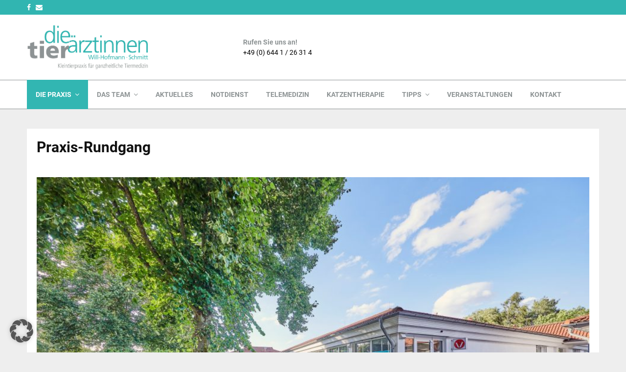

--- FILE ---
content_type: text/html; charset=UTF-8
request_url: https://www.die-tieraerztinnen.de/praxis-rundgang/
body_size: 31744
content:
<!DOCTYPE html>
<html lang="de">
<head>
	<meta charset="UTF-8">
		<meta name="viewport" content="width=device-width, initial-scale=1">
		<link rel="profile" href="https://gmpg.org/xfn/11">
	<meta name='robots' content='index, follow, max-image-preview:large, max-snippet:-1, max-video-preview:-1' />
	<style>img:is([sizes="auto" i], [sizes^="auto," i]) { contain-intrinsic-size: 3000px 1500px }</style>
	
	<!-- This site is optimized with the Yoast SEO plugin v26.6 - https://yoast.com/wordpress/plugins/seo/ -->
	<title>Praxis-Rundgang - die tierärztinnen</title>
	<link rel="canonical" href="https://www.die-tieraerztinnen.de/praxis-rundgang/" />
	<meta property="og:locale" content="de_DE" />
	<meta property="og:type" content="article" />
	<meta property="og:title" content="Praxis-Rundgang - die tierärztinnen" />
	<meta property="og:url" content="https://www.die-tieraerztinnen.de/praxis-rundgang/" />
	<meta property="og:site_name" content="die tierärztinnen" />
	<meta property="article:modified_time" content="2024-08-02T07:48:23+00:00" />
	<meta name="twitter:label1" content="Geschätzte Lesezeit" />
	<meta name="twitter:data1" content="6 Minuten" />
	<script type="application/ld+json" class="yoast-schema-graph">{"@context":"https://schema.org","@graph":[{"@type":"WebPage","@id":"https://www.die-tieraerztinnen.de/praxis-rundgang/","url":"https://www.die-tieraerztinnen.de/praxis-rundgang/","name":"Praxis-Rundgang - die tierärztinnen","isPartOf":{"@id":"https://www.die-tieraerztinnen.de/#website"},"datePublished":"2019-02-20T11:34:14+00:00","dateModified":"2024-08-02T07:48:23+00:00","breadcrumb":{"@id":"https://www.die-tieraerztinnen.de/praxis-rundgang/#breadcrumb"},"inLanguage":"de","potentialAction":[{"@type":"ReadAction","target":["https://www.die-tieraerztinnen.de/praxis-rundgang/"]}]},{"@type":"BreadcrumbList","@id":"https://www.die-tieraerztinnen.de/praxis-rundgang/#breadcrumb","itemListElement":[{"@type":"ListItem","position":1,"name":"Home","item":"https://www.die-tieraerztinnen.de/"},{"@type":"ListItem","position":2,"name":"Praxis-Rundgang"}]},{"@type":"WebSite","@id":"https://www.die-tieraerztinnen.de/#website","url":"https://www.die-tieraerztinnen.de/","name":"die tierärztinnen","description":"Kleintierpraxis für ganzheitliche Tiermedizin","publisher":{"@id":"https://www.die-tieraerztinnen.de/#organization"},"potentialAction":[{"@type":"SearchAction","target":{"@type":"EntryPoint","urlTemplate":"https://www.die-tieraerztinnen.de/?s={search_term_string}"},"query-input":{"@type":"PropertyValueSpecification","valueRequired":true,"valueName":"search_term_string"}}],"inLanguage":"de"},{"@type":"Organization","@id":"https://www.die-tieraerztinnen.de/#organization","name":"die tierärztinnen","url":"https://www.die-tieraerztinnen.de/","logo":{"@type":"ImageObject","inLanguage":"de","@id":"https://www.die-tieraerztinnen.de/#/schema/logo/image/","url":"https://www.die-tieraerztinnen.de/wp-content/uploads/2019/02/tier-tieraerztinnen-logo.png","contentUrl":"https://www.die-tieraerztinnen.de/wp-content/uploads/2019/02/tier-tieraerztinnen-logo.png","width":1058,"height":394,"caption":"die tierärztinnen"},"image":{"@id":"https://www.die-tieraerztinnen.de/#/schema/logo/image/"}}]}</script>
	<!-- / Yoast SEO plugin. -->


<link rel='dns-prefetch' href='//www.die-tieraerztinnen.de' />
<link rel="alternate" type="application/rss+xml" title="die tierärztinnen &raquo; Feed" href="https://www.die-tieraerztinnen.de/feed/" />
<link rel="alternate" type="application/rss+xml" title="die tierärztinnen &raquo; Kommentar-Feed" href="https://www.die-tieraerztinnen.de/comments/feed/" />
		<style>
			.lazyload,
			.lazyloading {
				max-width: 100%;
			}
		</style>
		<script type="text/javascript">
/* <![CDATA[ */
window._wpemojiSettings = {"baseUrl":"https:\/\/s.w.org\/images\/core\/emoji\/16.0.1\/72x72\/","ext":".png","svgUrl":"https:\/\/s.w.org\/images\/core\/emoji\/16.0.1\/svg\/","svgExt":".svg","source":{"concatemoji":"https:\/\/www.die-tieraerztinnen.de\/wp-includes\/js\/wp-emoji-release.min.js?ver=0dee303a9722b5d85c2eab6233a33713"}};
/*! This file is auto-generated */
!function(s,n){var o,i,e;function c(e){try{var t={supportTests:e,timestamp:(new Date).valueOf()};sessionStorage.setItem(o,JSON.stringify(t))}catch(e){}}function p(e,t,n){e.clearRect(0,0,e.canvas.width,e.canvas.height),e.fillText(t,0,0);var t=new Uint32Array(e.getImageData(0,0,e.canvas.width,e.canvas.height).data),a=(e.clearRect(0,0,e.canvas.width,e.canvas.height),e.fillText(n,0,0),new Uint32Array(e.getImageData(0,0,e.canvas.width,e.canvas.height).data));return t.every(function(e,t){return e===a[t]})}function u(e,t){e.clearRect(0,0,e.canvas.width,e.canvas.height),e.fillText(t,0,0);for(var n=e.getImageData(16,16,1,1),a=0;a<n.data.length;a++)if(0!==n.data[a])return!1;return!0}function f(e,t,n,a){switch(t){case"flag":return n(e,"\ud83c\udff3\ufe0f\u200d\u26a7\ufe0f","\ud83c\udff3\ufe0f\u200b\u26a7\ufe0f")?!1:!n(e,"\ud83c\udde8\ud83c\uddf6","\ud83c\udde8\u200b\ud83c\uddf6")&&!n(e,"\ud83c\udff4\udb40\udc67\udb40\udc62\udb40\udc65\udb40\udc6e\udb40\udc67\udb40\udc7f","\ud83c\udff4\u200b\udb40\udc67\u200b\udb40\udc62\u200b\udb40\udc65\u200b\udb40\udc6e\u200b\udb40\udc67\u200b\udb40\udc7f");case"emoji":return!a(e,"\ud83e\udedf")}return!1}function g(e,t,n,a){var r="undefined"!=typeof WorkerGlobalScope&&self instanceof WorkerGlobalScope?new OffscreenCanvas(300,150):s.createElement("canvas"),o=r.getContext("2d",{willReadFrequently:!0}),i=(o.textBaseline="top",o.font="600 32px Arial",{});return e.forEach(function(e){i[e]=t(o,e,n,a)}),i}function t(e){var t=s.createElement("script");t.src=e,t.defer=!0,s.head.appendChild(t)}"undefined"!=typeof Promise&&(o="wpEmojiSettingsSupports",i=["flag","emoji"],n.supports={everything:!0,everythingExceptFlag:!0},e=new Promise(function(e){s.addEventListener("DOMContentLoaded",e,{once:!0})}),new Promise(function(t){var n=function(){try{var e=JSON.parse(sessionStorage.getItem(o));if("object"==typeof e&&"number"==typeof e.timestamp&&(new Date).valueOf()<e.timestamp+604800&&"object"==typeof e.supportTests)return e.supportTests}catch(e){}return null}();if(!n){if("undefined"!=typeof Worker&&"undefined"!=typeof OffscreenCanvas&&"undefined"!=typeof URL&&URL.createObjectURL&&"undefined"!=typeof Blob)try{var e="postMessage("+g.toString()+"("+[JSON.stringify(i),f.toString(),p.toString(),u.toString()].join(",")+"));",a=new Blob([e],{type:"text/javascript"}),r=new Worker(URL.createObjectURL(a),{name:"wpTestEmojiSupports"});return void(r.onmessage=function(e){c(n=e.data),r.terminate(),t(n)})}catch(e){}c(n=g(i,f,p,u))}t(n)}).then(function(e){for(var t in e)n.supports[t]=e[t],n.supports.everything=n.supports.everything&&n.supports[t],"flag"!==t&&(n.supports.everythingExceptFlag=n.supports.everythingExceptFlag&&n.supports[t]);n.supports.everythingExceptFlag=n.supports.everythingExceptFlag&&!n.supports.flag,n.DOMReady=!1,n.readyCallback=function(){n.DOMReady=!0}}).then(function(){return e}).then(function(){var e;n.supports.everything||(n.readyCallback(),(e=n.source||{}).concatemoji?t(e.concatemoji):e.wpemoji&&e.twemoji&&(t(e.twemoji),t(e.wpemoji)))}))}((window,document),window._wpemojiSettings);
/* ]]> */
</script>

<style id='wp-emoji-styles-inline-css' type='text/css'>

	img.wp-smiley, img.emoji {
		display: inline !important;
		border: none !important;
		box-shadow: none !important;
		height: 1em !important;
		width: 1em !important;
		margin: 0 0.07em !important;
		vertical-align: -0.1em !important;
		background: none !important;
		padding: 0 !important;
	}
</style>
<link rel='stylesheet' id='wp-block-library-css' href='https://www.die-tieraerztinnen.de/wp-includes/css/dist/block-library/style.min.css?ver=0dee303a9722b5d85c2eab6233a33713' type='text/css' media='all' />
<style id='wp-block-library-theme-inline-css' type='text/css'>
.wp-block-audio :where(figcaption){color:#555;font-size:13px;text-align:center}.is-dark-theme .wp-block-audio :where(figcaption){color:#ffffffa6}.wp-block-audio{margin:0 0 1em}.wp-block-code{border:1px solid #ccc;border-radius:4px;font-family:Menlo,Consolas,monaco,monospace;padding:.8em 1em}.wp-block-embed :where(figcaption){color:#555;font-size:13px;text-align:center}.is-dark-theme .wp-block-embed :where(figcaption){color:#ffffffa6}.wp-block-embed{margin:0 0 1em}.blocks-gallery-caption{color:#555;font-size:13px;text-align:center}.is-dark-theme .blocks-gallery-caption{color:#ffffffa6}:root :where(.wp-block-image figcaption){color:#555;font-size:13px;text-align:center}.is-dark-theme :root :where(.wp-block-image figcaption){color:#ffffffa6}.wp-block-image{margin:0 0 1em}.wp-block-pullquote{border-bottom:4px solid;border-top:4px solid;color:currentColor;margin-bottom:1.75em}.wp-block-pullquote cite,.wp-block-pullquote footer,.wp-block-pullquote__citation{color:currentColor;font-size:.8125em;font-style:normal;text-transform:uppercase}.wp-block-quote{border-left:.25em solid;margin:0 0 1.75em;padding-left:1em}.wp-block-quote cite,.wp-block-quote footer{color:currentColor;font-size:.8125em;font-style:normal;position:relative}.wp-block-quote:where(.has-text-align-right){border-left:none;border-right:.25em solid;padding-left:0;padding-right:1em}.wp-block-quote:where(.has-text-align-center){border:none;padding-left:0}.wp-block-quote.is-large,.wp-block-quote.is-style-large,.wp-block-quote:where(.is-style-plain){border:none}.wp-block-search .wp-block-search__label{font-weight:700}.wp-block-search__button{border:1px solid #ccc;padding:.375em .625em}:where(.wp-block-group.has-background){padding:1.25em 2.375em}.wp-block-separator.has-css-opacity{opacity:.4}.wp-block-separator{border:none;border-bottom:2px solid;margin-left:auto;margin-right:auto}.wp-block-separator.has-alpha-channel-opacity{opacity:1}.wp-block-separator:not(.is-style-wide):not(.is-style-dots){width:100px}.wp-block-separator.has-background:not(.is-style-dots){border-bottom:none;height:1px}.wp-block-separator.has-background:not(.is-style-wide):not(.is-style-dots){height:2px}.wp-block-table{margin:0 0 1em}.wp-block-table td,.wp-block-table th{word-break:normal}.wp-block-table :where(figcaption){color:#555;font-size:13px;text-align:center}.is-dark-theme .wp-block-table :where(figcaption){color:#ffffffa6}.wp-block-video :where(figcaption){color:#555;font-size:13px;text-align:center}.is-dark-theme .wp-block-video :where(figcaption){color:#ffffffa6}.wp-block-video{margin:0 0 1em}:root :where(.wp-block-template-part.has-background){margin-bottom:0;margin-top:0;padding:1.25em 2.375em}
</style>
<style id='classic-theme-styles-inline-css' type='text/css'>
/*! This file is auto-generated */
.wp-block-button__link{color:#fff;background-color:#32373c;border-radius:9999px;box-shadow:none;text-decoration:none;padding:calc(.667em + 2px) calc(1.333em + 2px);font-size:1.125em}.wp-block-file__button{background:#32373c;color:#fff;text-decoration:none}
</style>
<style id='global-styles-inline-css' type='text/css'>
:root{--wp--preset--aspect-ratio--square: 1;--wp--preset--aspect-ratio--4-3: 4/3;--wp--preset--aspect-ratio--3-4: 3/4;--wp--preset--aspect-ratio--3-2: 3/2;--wp--preset--aspect-ratio--2-3: 2/3;--wp--preset--aspect-ratio--16-9: 16/9;--wp--preset--aspect-ratio--9-16: 9/16;--wp--preset--color--black: #000000;--wp--preset--color--cyan-bluish-gray: #abb8c3;--wp--preset--color--white: #ffffff;--wp--preset--color--pale-pink: #f78da7;--wp--preset--color--vivid-red: #cf2e2e;--wp--preset--color--luminous-vivid-orange: #ff6900;--wp--preset--color--luminous-vivid-amber: #fcb900;--wp--preset--color--light-green-cyan: #7bdcb5;--wp--preset--color--vivid-green-cyan: #00d084;--wp--preset--color--pale-cyan-blue: #8ed1fc;--wp--preset--color--vivid-cyan-blue: #0693e3;--wp--preset--color--vivid-purple: #9b51e0;--wp--preset--gradient--vivid-cyan-blue-to-vivid-purple: linear-gradient(135deg,rgba(6,147,227,1) 0%,rgb(155,81,224) 100%);--wp--preset--gradient--light-green-cyan-to-vivid-green-cyan: linear-gradient(135deg,rgb(122,220,180) 0%,rgb(0,208,130) 100%);--wp--preset--gradient--luminous-vivid-amber-to-luminous-vivid-orange: linear-gradient(135deg,rgba(252,185,0,1) 0%,rgba(255,105,0,1) 100%);--wp--preset--gradient--luminous-vivid-orange-to-vivid-red: linear-gradient(135deg,rgba(255,105,0,1) 0%,rgb(207,46,46) 100%);--wp--preset--gradient--very-light-gray-to-cyan-bluish-gray: linear-gradient(135deg,rgb(238,238,238) 0%,rgb(169,184,195) 100%);--wp--preset--gradient--cool-to-warm-spectrum: linear-gradient(135deg,rgb(74,234,220) 0%,rgb(151,120,209) 20%,rgb(207,42,186) 40%,rgb(238,44,130) 60%,rgb(251,105,98) 80%,rgb(254,248,76) 100%);--wp--preset--gradient--blush-light-purple: linear-gradient(135deg,rgb(255,206,236) 0%,rgb(152,150,240) 100%);--wp--preset--gradient--blush-bordeaux: linear-gradient(135deg,rgb(254,205,165) 0%,rgb(254,45,45) 50%,rgb(107,0,62) 100%);--wp--preset--gradient--luminous-dusk: linear-gradient(135deg,rgb(255,203,112) 0%,rgb(199,81,192) 50%,rgb(65,88,208) 100%);--wp--preset--gradient--pale-ocean: linear-gradient(135deg,rgb(255,245,203) 0%,rgb(182,227,212) 50%,rgb(51,167,181) 100%);--wp--preset--gradient--electric-grass: linear-gradient(135deg,rgb(202,248,128) 0%,rgb(113,206,126) 100%);--wp--preset--gradient--midnight: linear-gradient(135deg,rgb(2,3,129) 0%,rgb(40,116,252) 100%);--wp--preset--font-size--small: 14px;--wp--preset--font-size--medium: 20px;--wp--preset--font-size--large: 32px;--wp--preset--font-size--x-large: 42px;--wp--preset--font-size--normal: 16px;--wp--preset--font-size--huge: 42px;--wp--preset--spacing--20: 0.44rem;--wp--preset--spacing--30: 0.67rem;--wp--preset--spacing--40: 1rem;--wp--preset--spacing--50: 1.5rem;--wp--preset--spacing--60: 2.25rem;--wp--preset--spacing--70: 3.38rem;--wp--preset--spacing--80: 5.06rem;--wp--preset--shadow--natural: 6px 6px 9px rgba(0, 0, 0, 0.2);--wp--preset--shadow--deep: 12px 12px 50px rgba(0, 0, 0, 0.4);--wp--preset--shadow--sharp: 6px 6px 0px rgba(0, 0, 0, 0.2);--wp--preset--shadow--outlined: 6px 6px 0px -3px rgba(255, 255, 255, 1), 6px 6px rgba(0, 0, 0, 1);--wp--preset--shadow--crisp: 6px 6px 0px rgba(0, 0, 0, 1);}:where(.is-layout-flex){gap: 0.5em;}:where(.is-layout-grid){gap: 0.5em;}body .is-layout-flex{display: flex;}.is-layout-flex{flex-wrap: wrap;align-items: center;}.is-layout-flex > :is(*, div){margin: 0;}body .is-layout-grid{display: grid;}.is-layout-grid > :is(*, div){margin: 0;}:where(.wp-block-columns.is-layout-flex){gap: 2em;}:where(.wp-block-columns.is-layout-grid){gap: 2em;}:where(.wp-block-post-template.is-layout-flex){gap: 1.25em;}:where(.wp-block-post-template.is-layout-grid){gap: 1.25em;}.has-black-color{color: var(--wp--preset--color--black) !important;}.has-cyan-bluish-gray-color{color: var(--wp--preset--color--cyan-bluish-gray) !important;}.has-white-color{color: var(--wp--preset--color--white) !important;}.has-pale-pink-color{color: var(--wp--preset--color--pale-pink) !important;}.has-vivid-red-color{color: var(--wp--preset--color--vivid-red) !important;}.has-luminous-vivid-orange-color{color: var(--wp--preset--color--luminous-vivid-orange) !important;}.has-luminous-vivid-amber-color{color: var(--wp--preset--color--luminous-vivid-amber) !important;}.has-light-green-cyan-color{color: var(--wp--preset--color--light-green-cyan) !important;}.has-vivid-green-cyan-color{color: var(--wp--preset--color--vivid-green-cyan) !important;}.has-pale-cyan-blue-color{color: var(--wp--preset--color--pale-cyan-blue) !important;}.has-vivid-cyan-blue-color{color: var(--wp--preset--color--vivid-cyan-blue) !important;}.has-vivid-purple-color{color: var(--wp--preset--color--vivid-purple) !important;}.has-black-background-color{background-color: var(--wp--preset--color--black) !important;}.has-cyan-bluish-gray-background-color{background-color: var(--wp--preset--color--cyan-bluish-gray) !important;}.has-white-background-color{background-color: var(--wp--preset--color--white) !important;}.has-pale-pink-background-color{background-color: var(--wp--preset--color--pale-pink) !important;}.has-vivid-red-background-color{background-color: var(--wp--preset--color--vivid-red) !important;}.has-luminous-vivid-orange-background-color{background-color: var(--wp--preset--color--luminous-vivid-orange) !important;}.has-luminous-vivid-amber-background-color{background-color: var(--wp--preset--color--luminous-vivid-amber) !important;}.has-light-green-cyan-background-color{background-color: var(--wp--preset--color--light-green-cyan) !important;}.has-vivid-green-cyan-background-color{background-color: var(--wp--preset--color--vivid-green-cyan) !important;}.has-pale-cyan-blue-background-color{background-color: var(--wp--preset--color--pale-cyan-blue) !important;}.has-vivid-cyan-blue-background-color{background-color: var(--wp--preset--color--vivid-cyan-blue) !important;}.has-vivid-purple-background-color{background-color: var(--wp--preset--color--vivid-purple) !important;}.has-black-border-color{border-color: var(--wp--preset--color--black) !important;}.has-cyan-bluish-gray-border-color{border-color: var(--wp--preset--color--cyan-bluish-gray) !important;}.has-white-border-color{border-color: var(--wp--preset--color--white) !important;}.has-pale-pink-border-color{border-color: var(--wp--preset--color--pale-pink) !important;}.has-vivid-red-border-color{border-color: var(--wp--preset--color--vivid-red) !important;}.has-luminous-vivid-orange-border-color{border-color: var(--wp--preset--color--luminous-vivid-orange) !important;}.has-luminous-vivid-amber-border-color{border-color: var(--wp--preset--color--luminous-vivid-amber) !important;}.has-light-green-cyan-border-color{border-color: var(--wp--preset--color--light-green-cyan) !important;}.has-vivid-green-cyan-border-color{border-color: var(--wp--preset--color--vivid-green-cyan) !important;}.has-pale-cyan-blue-border-color{border-color: var(--wp--preset--color--pale-cyan-blue) !important;}.has-vivid-cyan-blue-border-color{border-color: var(--wp--preset--color--vivid-cyan-blue) !important;}.has-vivid-purple-border-color{border-color: var(--wp--preset--color--vivid-purple) !important;}.has-vivid-cyan-blue-to-vivid-purple-gradient-background{background: var(--wp--preset--gradient--vivid-cyan-blue-to-vivid-purple) !important;}.has-light-green-cyan-to-vivid-green-cyan-gradient-background{background: var(--wp--preset--gradient--light-green-cyan-to-vivid-green-cyan) !important;}.has-luminous-vivid-amber-to-luminous-vivid-orange-gradient-background{background: var(--wp--preset--gradient--luminous-vivid-amber-to-luminous-vivid-orange) !important;}.has-luminous-vivid-orange-to-vivid-red-gradient-background{background: var(--wp--preset--gradient--luminous-vivid-orange-to-vivid-red) !important;}.has-very-light-gray-to-cyan-bluish-gray-gradient-background{background: var(--wp--preset--gradient--very-light-gray-to-cyan-bluish-gray) !important;}.has-cool-to-warm-spectrum-gradient-background{background: var(--wp--preset--gradient--cool-to-warm-spectrum) !important;}.has-blush-light-purple-gradient-background{background: var(--wp--preset--gradient--blush-light-purple) !important;}.has-blush-bordeaux-gradient-background{background: var(--wp--preset--gradient--blush-bordeaux) !important;}.has-luminous-dusk-gradient-background{background: var(--wp--preset--gradient--luminous-dusk) !important;}.has-pale-ocean-gradient-background{background: var(--wp--preset--gradient--pale-ocean) !important;}.has-electric-grass-gradient-background{background: var(--wp--preset--gradient--electric-grass) !important;}.has-midnight-gradient-background{background: var(--wp--preset--gradient--midnight) !important;}.has-small-font-size{font-size: var(--wp--preset--font-size--small) !important;}.has-medium-font-size{font-size: var(--wp--preset--font-size--medium) !important;}.has-large-font-size{font-size: var(--wp--preset--font-size--large) !important;}.has-x-large-font-size{font-size: var(--wp--preset--font-size--x-large) !important;}
:where(.wp-block-post-template.is-layout-flex){gap: 1.25em;}:where(.wp-block-post-template.is-layout-grid){gap: 1.25em;}
:where(.wp-block-columns.is-layout-flex){gap: 2em;}:where(.wp-block-columns.is-layout-grid){gap: 2em;}
:root :where(.wp-block-pullquote){font-size: 1.5em;line-height: 1.6;}
</style>
<link rel='stylesheet' id='contact-form-7-css' href='https://www.die-tieraerztinnen.de/wp-content/plugins/contact-form-7/includes/css/styles.css?ver=6.1.4' type='text/css' media='all' />
<link rel='stylesheet' id='google_business_reviews_rating_wp_css-css' href='https://www.die-tieraerztinnen.de/wp-content/plugins/g-business-reviews-rating/wp/css/css.css?ver=0dee303a9722b5d85c2eab6233a33713' type='text/css' media='all' />
<link rel='stylesheet' id='pencisc-css' href='https://www.die-tieraerztinnen.de/wp-content/plugins/penci-framework/assets/css/single-shortcode.css?ver=0dee303a9722b5d85c2eab6233a33713' type='text/css' media='all' />
<link rel='stylesheet' id='parent-style-css' href='https://www.die-tieraerztinnen.de/wp-content/themes/pennews/style.css?ver=0dee303a9722b5d85c2eab6233a33713' type='text/css' media='all' />
<link rel='stylesheet' id='penci-style-child-css' href='https://www.die-tieraerztinnen.de/wp-content/themes/pennews-child/style.css?ver=1.0.0' type='text/css' media='all' />
<link rel='stylesheet' id='penci-font-awesome-css' href='https://www.die-tieraerztinnen.de/wp-content/themes/pennews/css/font-awesome.min.css?ver=4.5.2' type='text/css' media='all' />
<link rel='stylesheet' id='penci-style-css' href='https://www.die-tieraerztinnen.de/wp-content/themes/pennews-child/style.css?ver=6.7.1' type='text/css' media='all' />
<style id='penci-style-inline-css' type='text/css'>
		@font-face{font-family:'Mukta Vaani';font-style:normal;font-weight:300;src:local('Mukta Vaani Light'),local(MuktaVaani-Light),url(https://www.die-tieraerztinnen.de/wp-content/themes/pennews/fonts/muktavaani/3JnkSD_-ynaxmxnEfVHPIGWpVPBf8O5LMQ.woff2) format("woff2");unicode-range:U+0964-0965,U+0A80-0AFF,U+200C-200D,U+20B9,U+25CC,U+A830-A839}@font-face{font-family:'Mukta Vaani';font-style:normal;font-weight:300;src:local('Mukta Vaani Light'),local(MuktaVaani-Light),url(https://www.die-tieraerztinnen.de/wp-content/themes/pennews/fonts/muktavaani/3JnkSD_-ynaxmxnEfVHPIGWpVPBK8O5LMQ.woff2) format("woff2");unicode-range:U+0100-024F,U+0259,U+1E00-1EFF,U+2020,U+20A0-20AB,U+20AD-20CF,U+2113,U+2C60-2C7F,U+A720-A7FF}@font-face{font-family:'Mukta Vaani';font-style:normal;font-weight:300;src:local('Mukta Vaani Light'),local(MuktaVaani-Light),url(https://www.die-tieraerztinnen.de/wp-content/themes/pennews/fonts/muktavaani/3JnkSD_-ynaxmxnEfVHPIGWpVPBE8O4.woff2) format("woff2");unicode-range:U+0000-00FF,U+0131,U+0152-0153,U+02BB-02BC,U+02C6,U+02DA,U+02DC,U+2000-206F,U+2074,U+20AC,U+2122,U+2191,U+2193,U+2212,U+2215,U+FEFF,U+FFFD}@font-face{font-family:'Mukta Vaani';font-style:normal;font-weight:400;src:local('Mukta Vaani Regular'),local(MuktaVaani-Regular),url(https://www.die-tieraerztinnen.de/wp-content/themes/pennews/fonts/muktavaani/3Jn5SD_-ynaxmxnEfVHPIG0ZduV70Q.woff2) format("woff2");unicode-range:U+0964-0965,U+0A80-0AFF,U+200C-200D,U+20B9,U+25CC,U+A830-A839}@font-face{font-family:'Mukta Vaani';font-style:normal;font-weight:400;src:local('Mukta Vaani Regular'),local(MuktaVaani-Regular),url(https://www.die-tieraerztinnen.de/wp-content/themes/pennews/fonts/muktavaani/3Jn5SD_-ynaxmxnEfVHPIG0MduV70Q.woff2) format("woff2");unicode-range:U+0100-024F,U+0259,U+1E00-1EFF,U+2020,U+20A0-20AB,U+20AD-20CF,U+2113,U+2C60-2C7F,U+A720-A7FF}@font-face{font-family:'Mukta Vaani';font-style:normal;font-weight:400;src:local('Mukta Vaani Regular'),local(MuktaVaani-Regular),url(https://www.die-tieraerztinnen.de/wp-content/themes/pennews/fonts/muktavaani/3Jn5SD_-ynaxmxnEfVHPIG0CduU.woff2) format("woff2");unicode-range:U+0000-00FF,U+0131,U+0152-0153,U+02BB-02BC,U+02C6,U+02DA,U+02DC,U+2000-206F,U+2074,U+20AC,U+2122,U+2191,U+2193,U+2212,U+2215,U+FEFF,U+FFFD}@font-face{font-family:'Mukta Vaani';font-style:normal;font-weight:500;src:local('Mukta Vaani Medium'),local(MuktaVaani-Medium),url(https://www.die-tieraerztinnen.de/wp-content/themes/pennews/fonts/muktavaani/3JnkSD_-ynaxmxnEfVHPIGXxVfBf8O5LMQ.woff2) format("woff2");unicode-range:U+0964-0965,U+0A80-0AFF,U+200C-200D,U+20B9,U+25CC,U+A830-A839}@font-face{font-family:'Mukta Vaani';font-style:normal;font-weight:500;src:local('Mukta Vaani Medium'),local(MuktaVaani-Medium),url(https://www.die-tieraerztinnen.de/wp-content/themes/pennews/fonts/muktavaani/3JnkSD_-ynaxmxnEfVHPIGXxVfBK8O5LMQ.woff2) format("woff2");unicode-range:U+0100-024F,U+0259,U+1E00-1EFF,U+2020,U+20A0-20AB,U+20AD-20CF,U+2113,U+2C60-2C7F,U+A720-A7FF}@font-face{font-family:'Mukta Vaani';font-style:normal;font-weight:500;src:local('Mukta Vaani Medium'),local(MuktaVaani-Medium),url(https://www.die-tieraerztinnen.de/wp-content/themes/pennews/fonts/muktavaani/3JnkSD_-ynaxmxnEfVHPIGXxVfBE8O4.woff2) format("woff2");unicode-range:U+0000-00FF,U+0131,U+0152-0153,U+02BB-02BC,U+02C6,U+02DA,U+02DC,U+2000-206F,U+2074,U+20AC,U+2122,U+2191,U+2193,U+2212,U+2215,U+FEFF,U+FFFD}@font-face{font-family:'Mukta Vaani';font-style:normal;font-weight:700;src:local('Mukta Vaani Bold'),local(MuktaVaani-Bold),url(https://www.die-tieraerztinnen.de/wp-content/themes/pennews/fonts/muktavaani/3JnkSD_-ynaxmxnEfVHPIGW5U_Bf8O5LMQ.woff2) format("woff2");unicode-range:U+0964-0965,U+0A80-0AFF,U+200C-200D,U+20B9,U+25CC,U+A830-A839}@font-face{font-family:'Mukta Vaani';font-style:normal;font-weight:700;src:local('Mukta Vaani Bold'),local(MuktaVaani-Bold),url(https://www.die-tieraerztinnen.de/wp-content/themes/pennews/fonts/muktavaani/3JnkSD_-ynaxmxnEfVHPIGW5U_BK8O5LMQ.woff2) format("woff2");unicode-range:U+0100-024F,U+0259,U+1E00-1EFF,U+2020,U+20A0-20AB,U+20AD-20CF,U+2113,U+2C60-2C7F,U+A720-A7FF}@font-face{font-family:'Mukta Vaani';font-style:normal;font-weight:700;src:local('Mukta Vaani Bold'),local(MuktaVaani-Bold),url(https://www.die-tieraerztinnen.de/wp-content/themes/pennews/fonts/muktavaani/3JnkSD_-ynaxmxnEfVHPIGW5U_BE8O4.woff2) format("woff2");unicode-range:U+0000-00FF,U+0131,U+0152-0153,U+02BB-02BC,U+02C6,U+02DA,U+02DC,U+2000-206F,U+2074,U+20AC,U+2122,U+2191,U+2193,U+2212,U+2215,U+FEFF,U+FFFD}@font-face{font-family:'Mukta Vaani';font-style:normal;font-weight:800;src:local('Mukta Vaani ExtraBold'),local(MuktaVaani-ExtraBold),url(https://www.die-tieraerztinnen.de/wp-content/themes/pennews/fonts/muktavaani/3JnkSD_-ynaxmxnEfVHPIGWlUPBf8O5LMQ.woff2) format("woff2");unicode-range:U+0964-0965,U+0A80-0AFF,U+200C-200D,U+20B9,U+25CC,U+A830-A839}@font-face{font-family:'Mukta Vaani';font-style:normal;font-weight:800;src:local('Mukta Vaani ExtraBold'),local(MuktaVaani-ExtraBold),url(https://www.die-tieraerztinnen.de/wp-content/themes/pennews/fonts/muktavaani/3JnkSD_-ynaxmxnEfVHPIGWlUPBK8O5LMQ.woff2) format("woff2");unicode-range:U+0100-024F,U+0259,U+1E00-1EFF,U+2020,U+20A0-20AB,U+20AD-20CF,U+2113,U+2C60-2C7F,U+A720-A7FF}@font-face{font-family:'Mukta Vaani';font-style:normal;font-weight:800;src:local('Mukta Vaani ExtraBold'),local(MuktaVaani-ExtraBold),url(https://www.die-tieraerztinnen.de/wp-content/themes/pennews/fonts/muktavaani/3JnkSD_-ynaxmxnEfVHPIGWlUPBE8O4.woff2) format("woff2");unicode-range:U+0000-00FF,U+0131,U+0152-0153,U+02BB-02BC,U+02C6,U+02DA,U+02DC,U+2000-206F,U+2074,U+20AC,U+2122,U+2191,U+2193,U+2212,U+2215,U+FEFF,U+FFFD}@font-face{font-family:'Oswald';font-style:normal;font-weight:300;src:local('Oswald Light'),local(Oswald-Light),url(https://www.die-tieraerztinnen.de/wp-content/themes/pennews/fonts/oswald/TK3hWkUHHAIjg75-sh0Tvs9CE5Q.woff2) format("woff2");unicode-range:U+0400-045F,U+0490-0491,U+04B0-04B1,U+2116}@font-face{font-family:'Oswald';font-style:normal;font-weight:300;src:local('Oswald Light'),local(Oswald-Light),url(https://www.die-tieraerztinnen.de/wp-content/themes/pennews/fonts/oswald/TK3hWkUHHAIjg75-sh0Ttc9CE5Q.woff2) format("woff2");unicode-range:U+0102-0103,U+0110-0111,U+1EA0-1EF9,U+20AB}@font-face{font-family:'Oswald';font-style:normal;font-weight:300;src:local('Oswald Light'),local(Oswald-Light),url(https://www.die-tieraerztinnen.de/wp-content/themes/pennews/fonts/oswald/TK3hWkUHHAIjg75-sh0TtM9CE5Q.woff2) format("woff2");unicode-range:U+0100-024F,U+0259,U+1E00-1EFF,U+2020,U+20A0-20AB,U+20AD-20CF,U+2113,U+2C60-2C7F,U+A720-A7FF}@font-face{font-family:'Oswald';font-style:normal;font-weight:300;src:local('Oswald Light'),local(Oswald-Light),url(https://www.die-tieraerztinnen.de/wp-content/themes/pennews/fonts/oswald/TK3hWkUHHAIjg75-sh0Tus9C.woff2) format("woff2");unicode-range:U+0000-00FF,U+0131,U+0152-0153,U+02BB-02BC,U+02C6,U+02DA,U+02DC,U+2000-206F,U+2074,U+20AC,U+2122,U+2191,U+2193,U+2212,U+2215,U+FEFF,U+FFFD}@font-face{font-family:'Oswald';font-style:normal;font-weight:400;src:local('Oswald Regular'),local(Oswald-Regular),url(https://www.die-tieraerztinnen.de/wp-content/themes/pennews/fonts/oswald/TK3iWkUHHAIjg752HT8Ghe4.woff2) format("woff2");unicode-range:U+0400-045F,U+0490-0491,U+04B0-04B1,U+2116}@font-face{font-family:'Oswald';font-style:normal;font-weight:400;src:local('Oswald Regular'),local(Oswald-Regular),url(https://www.die-tieraerztinnen.de/wp-content/themes/pennews/fonts/oswald/TK3iWkUHHAIjg752Fj8Ghe4.woff2) format("woff2");unicode-range:U+0102-0103,U+0110-0111,U+1EA0-1EF9,U+20AB}@font-face{font-family:'Oswald';font-style:normal;font-weight:400;src:local('Oswald Regular'),local(Oswald-Regular),url(https://www.die-tieraerztinnen.de/wp-content/themes/pennews/fonts/oswald/TK3iWkUHHAIjg752Fz8Ghe4.woff2) format("woff2");unicode-range:U+0100-024F,U+0259,U+1E00-1EFF,U+2020,U+20A0-20AB,U+20AD-20CF,U+2113,U+2C60-2C7F,U+A720-A7FF}@font-face{font-family:'Oswald';font-style:normal;font-weight:400;src:local('Oswald Regular'),local(Oswald-Regular),url(https://www.die-tieraerztinnen.de/wp-content/themes/pennews/fonts/oswald/TK3iWkUHHAIjg752GT8G.woff2) format("woff2");unicode-range:U+0000-00FF,U+0131,U+0152-0153,U+02BB-02BC,U+02C6,U+02DA,U+02DC,U+2000-206F,U+2074,U+20AC,U+2122,U+2191,U+2193,U+2212,U+2215,U+FEFF,U+FFFD}@font-face{font-family:'Oswald';font-style:normal;font-weight:500;src:local('Oswald Medium'),local(Oswald-Medium),url(https://www.die-tieraerztinnen.de/wp-content/themes/pennews/fonts/oswald/TK3hWkUHHAIjg75-6hwTvs9CE5Q.woff2) format("woff2");unicode-range:U+0400-045F,U+0490-0491,U+04B0-04B1,U+2116}@font-face{font-family:'Oswald';font-style:normal;font-weight:500;src:local('Oswald Medium'),local(Oswald-Medium),url(https://www.die-tieraerztinnen.de/wp-content/themes/pennews/fonts/oswald/TK3hWkUHHAIjg75-6hwTtc9CE5Q.woff2) format("woff2");unicode-range:U+0102-0103,U+0110-0111,U+1EA0-1EF9,U+20AB}@font-face{font-family:'Oswald';font-style:normal;font-weight:500;src:local('Oswald Medium'),local(Oswald-Medium),url(https://www.die-tieraerztinnen.de/wp-content/themes/pennews/fonts/oswald/TK3hWkUHHAIjg75-6hwTtM9CE5Q.woff2) format("woff2");unicode-range:U+0100-024F,U+0259,U+1E00-1EFF,U+2020,U+20A0-20AB,U+20AD-20CF,U+2113,U+2C60-2C7F,U+A720-A7FF}@font-face{font-family:'Oswald';font-style:normal;font-weight:500;src:local('Oswald Medium'),local(Oswald-Medium),url(https://www.die-tieraerztinnen.de/wp-content/themes/pennews/fonts/oswald/TK3hWkUHHAIjg75-6hwTus9C.woff2) format("woff2");unicode-range:U+0000-00FF,U+0131,U+0152-0153,U+02BB-02BC,U+02C6,U+02DA,U+02DC,U+2000-206F,U+2074,U+20AC,U+2122,U+2191,U+2193,U+2212,U+2215,U+FEFF,U+FFFD}@font-face{font-family:'Oswald';font-style:normal;font-weight:700;src:local('Oswald Bold'),local(Oswald-Bold),url(https://www.die-tieraerztinnen.de/wp-content/themes/pennews/fonts/oswald/TK3hWkUHHAIjg75-ohoTvs9CE5Q.woff2) format("woff2");unicode-range:U+0400-045F,U+0490-0491,U+04B0-04B1,U+2116}@font-face{font-family:'Oswald';font-style:normal;font-weight:700;src:local('Oswald Bold'),local(Oswald-Bold),url(https://www.die-tieraerztinnen.de/wp-content/themes/pennews/fonts/oswald/TK3hWkUHHAIjg75-ohoTtc9CE5Q.woff2) format("woff2");unicode-range:U+0102-0103,U+0110-0111,U+1EA0-1EF9,U+20AB}@font-face{font-family:'Oswald';font-style:normal;font-weight:700;src:local('Oswald Bold'),local(Oswald-Bold),url(https://www.die-tieraerztinnen.de/wp-content/themes/pennews/fonts/oswald/TK3hWkUHHAIjg75-ohoTtM9CE5Q.woff2) format("woff2");unicode-range:U+0100-024F,U+0259,U+1E00-1EFF,U+2020,U+20A0-20AB,U+20AD-20CF,U+2113,U+2C60-2C7F,U+A720-A7FF}@font-face{font-family:'Oswald';font-style:normal;font-weight:700;src:local('Oswald Bold'),local(Oswald-Bold),url(https://www.die-tieraerztinnen.de/wp-content/themes/pennews/fonts/oswald/TK3hWkUHHAIjg75-ohoTus9C.woff2) format("woff2");unicode-range:U+0000-00FF,U+0131,U+0152-0153,U+02BB-02BC,U+02C6,U+02DA,U+02DC,U+2000-206F,U+2074,U+20AC,U+2122,U+2191,U+2193,U+2212,U+2215,U+FEFF,U+FFFD}@font-face{font-family:'Roboto';font-style:italic;font-weight:300;src:local('Roboto Light Italic'),local(Roboto-LightItalic),url(https://www.die-tieraerztinnen.de/wp-content/themes/pennews/fonts/roboto/KFOjCnqEu92Fr1Mu51TjASc3CsTKlA.woff2) format("woff2");unicode-range:U+0460-052F,U+1C80-1C88,U+20B4,U+2DE0-2DFF,U+A640-A69F,U+FE2E-FE2F}@font-face{font-family:'Roboto';font-style:italic;font-weight:300;src:local('Roboto Light Italic'),local(Roboto-LightItalic),url(https://www.die-tieraerztinnen.de/wp-content/themes/pennews/fonts/roboto/KFOjCnqEu92Fr1Mu51TjASc-CsTKlA.woff2) format("woff2");unicode-range:U+0400-045F,U+0490-0491,U+04B0-04B1,U+2116}@font-face{font-family:'Roboto';font-style:italic;font-weight:300;src:local('Roboto Light Italic'),local(Roboto-LightItalic),url(https://www.die-tieraerztinnen.de/wp-content/themes/pennews/fonts/roboto/KFOjCnqEu92Fr1Mu51TjASc2CsTKlA.woff2) format("woff2");unicode-range:U+1F00-1FFF}@font-face{font-family:'Roboto';font-style:italic;font-weight:300;src:local('Roboto Light Italic'),local(Roboto-LightItalic),url(https://www.die-tieraerztinnen.de/wp-content/themes/pennews/fonts/roboto/KFOjCnqEu92Fr1Mu51TjASc5CsTKlA.woff2) format("woff2");unicode-range:U+0370-03FF}@font-face{font-family:'Roboto';font-style:italic;font-weight:300;src:local('Roboto Light Italic'),local(Roboto-LightItalic),url(https://www.die-tieraerztinnen.de/wp-content/themes/pennews/fonts/roboto/KFOjCnqEu92Fr1Mu51TjASc1CsTKlA.woff2) format("woff2");unicode-range:U+0102-0103,U+0110-0111,U+1EA0-1EF9,U+20AB}@font-face{font-family:'Roboto';font-style:italic;font-weight:300;src:local('Roboto Light Italic'),local(Roboto-LightItalic),url(https://www.die-tieraerztinnen.de/wp-content/themes/pennews/fonts/roboto/KFOjCnqEu92Fr1Mu51TjASc0CsTKlA.woff2) format("woff2");unicode-range:U+0100-024F,U+0259,U+1E00-1EFF,U+2020,U+20A0-20AB,U+20AD-20CF,U+2113,U+2C60-2C7F,U+A720-A7FF}@font-face{font-family:'Roboto';font-style:italic;font-weight:300;src:local('Roboto Light Italic'),local(Roboto-LightItalic),url(https://www.die-tieraerztinnen.de/wp-content/themes/pennews/fonts/roboto/KFOjCnqEu92Fr1Mu51TjASc6CsQ.woff2) format("woff2");unicode-range:U+0000-00FF,U+0131,U+0152-0153,U+02BB-02BC,U+02C6,U+02DA,U+02DC,U+2000-206F,U+2074,U+20AC,U+2122,U+2191,U+2193,U+2212,U+2215,U+FEFF,U+FFFD}@font-face{font-family:'Roboto';font-style:italic;font-weight:400;src:local('Roboto Italic'),local(Roboto-Italic),url(https://www.die-tieraerztinnen.de/wp-content/themes/pennews/fonts/roboto/KFOkCnqEu92Fr1Mu51xFIzIFKw.woff2) format("woff2");unicode-range:U+0460-052F,U+1C80-1C88,U+20B4,U+2DE0-2DFF,U+A640-A69F,U+FE2E-FE2F}@font-face{font-family:'Roboto';font-style:italic;font-weight:400;src:local('Roboto Italic'),local(Roboto-Italic),url(https://www.die-tieraerztinnen.de/wp-content/themes/pennews/fonts/roboto/KFOkCnqEu92Fr1Mu51xMIzIFKw.woff2) format("woff2");unicode-range:U+0400-045F,U+0490-0491,U+04B0-04B1,U+2116}@font-face{font-family:'Roboto';font-style:italic;font-weight:400;src:local('Roboto Italic'),local(Roboto-Italic),url(https://www.die-tieraerztinnen.de/wp-content/themes/pennews/fonts/roboto/KFOkCnqEu92Fr1Mu51xEIzIFKw.woff2) format("woff2");unicode-range:U+1F00-1FFF}@font-face{font-family:'Roboto';font-style:italic;font-weight:400;src:local('Roboto Italic'),local(Roboto-Italic),url(https://www.die-tieraerztinnen.de/wp-content/themes/pennews/fonts/roboto/KFOkCnqEu92Fr1Mu51xLIzIFKw.woff2) format("woff2");unicode-range:U+0370-03FF}@font-face{font-family:'Roboto';font-style:italic;font-weight:400;src:local('Roboto Italic'),local(Roboto-Italic),url(https://www.die-tieraerztinnen.de/wp-content/themes/pennews/fonts/roboto/KFOkCnqEu92Fr1Mu51xHIzIFKw.woff2) format("woff2");unicode-range:U+0102-0103,U+0110-0111,U+1EA0-1EF9,U+20AB}@font-face{font-family:'Roboto';font-style:italic;font-weight:400;src:local('Roboto Italic'),local(Roboto-Italic),url(https://www.die-tieraerztinnen.de/wp-content/themes/pennews/fonts/roboto/KFOkCnqEu92Fr1Mu51xGIzIFKw.woff2) format("woff2");unicode-range:U+0100-024F,U+0259,U+1E00-1EFF,U+2020,U+20A0-20AB,U+20AD-20CF,U+2113,U+2C60-2C7F,U+A720-A7FF}@font-face{font-family:'Roboto';font-style:italic;font-weight:400;src:local('Roboto Italic'),local(Roboto-Italic),url(https://www.die-tieraerztinnen.de/wp-content/themes/pennews/fonts/roboto/KFOkCnqEu92Fr1Mu51xIIzI.woff2) format("woff2");unicode-range:U+0000-00FF,U+0131,U+0152-0153,U+02BB-02BC,U+02C6,U+02DA,U+02DC,U+2000-206F,U+2074,U+20AC,U+2122,U+2191,U+2193,U+2212,U+2215,U+FEFF,U+FFFD}@font-face{font-family:'Roboto';font-style:italic;font-weight:500;src:local('Roboto Medium Italic'),local(Roboto-MediumItalic),url(https://www.die-tieraerztinnen.de/wp-content/themes/pennews/fonts/roboto/KFOjCnqEu92Fr1Mu51S7ACc3CsTKlA.woff2) format("woff2");unicode-range:U+0460-052F,U+1C80-1C88,U+20B4,U+2DE0-2DFF,U+A640-A69F,U+FE2E-FE2F}@font-face{font-family:'Roboto';font-style:italic;font-weight:500;src:local('Roboto Medium Italic'),local(Roboto-MediumItalic),url(https://www.die-tieraerztinnen.de/wp-content/themes/pennews/fonts/roboto/KFOjCnqEu92Fr1Mu51S7ACc-CsTKlA.woff2) format("woff2");unicode-range:U+0400-045F,U+0490-0491,U+04B0-04B1,U+2116}@font-face{font-family:'Roboto';font-style:italic;font-weight:500;src:local('Roboto Medium Italic'),local(Roboto-MediumItalic),url(https://www.die-tieraerztinnen.de/wp-content/themes/pennews/fonts/roboto/KFOjCnqEu92Fr1Mu51S7ACc2CsTKlA.woff2) format("woff2");unicode-range:U+1F00-1FFF}@font-face{font-family:'Roboto';font-style:italic;font-weight:500;src:local('Roboto Medium Italic'),local(Roboto-MediumItalic),url(https://www.die-tieraerztinnen.de/wp-content/themes/pennews/fonts/roboto/KFOjCnqEu92Fr1Mu51S7ACc5CsTKlA.woff2) format("woff2");unicode-range:U+0370-03FF}@font-face{font-family:'Roboto';font-style:italic;font-weight:500;src:local('Roboto Medium Italic'),local(Roboto-MediumItalic),url(https://www.die-tieraerztinnen.de/wp-content/themes/pennews/fonts/roboto/KFOjCnqEu92Fr1Mu51S7ACc1CsTKlA.woff2) format("woff2");unicode-range:U+0102-0103,U+0110-0111,U+1EA0-1EF9,U+20AB}@font-face{font-family:'Roboto';font-style:italic;font-weight:500;src:local('Roboto Medium Italic'),local(Roboto-MediumItalic),url(https://www.die-tieraerztinnen.de/wp-content/themes/pennews/fonts/roboto/KFOjCnqEu92Fr1Mu51S7ACc0CsTKlA.woff2) format("woff2");unicode-range:U+0100-024F,U+0259,U+1E00-1EFF,U+2020,U+20A0-20AB,U+20AD-20CF,U+2113,U+2C60-2C7F,U+A720-A7FF}@font-face{font-family:'Roboto';font-style:italic;font-weight:500;src:local('Roboto Medium Italic'),local(Roboto-MediumItalic),url(https://www.die-tieraerztinnen.de/wp-content/themes/pennews/fonts/roboto/KFOjCnqEu92Fr1Mu51S7ACc6CsQ.woff2) format("woff2");unicode-range:U+0000-00FF,U+0131,U+0152-0153,U+02BB-02BC,U+02C6,U+02DA,U+02DC,U+2000-206F,U+2074,U+20AC,U+2122,U+2191,U+2193,U+2212,U+2215,U+FEFF,U+FFFD}@font-face{font-family:'Roboto';font-style:italic;font-weight:700;src:local('Roboto Bold Italic'),local(Roboto-BoldItalic),url(https://www.die-tieraerztinnen.de/wp-content/themes/pennews/fonts/roboto/KFOjCnqEu92Fr1Mu51TzBic3CsTKlA.woff2) format("woff2");unicode-range:U+0460-052F,U+1C80-1C88,U+20B4,U+2DE0-2DFF,U+A640-A69F,U+FE2E-FE2F}@font-face{font-family:'Roboto';font-style:italic;font-weight:700;src:local('Roboto Bold Italic'),local(Roboto-BoldItalic),url(https://www.die-tieraerztinnen.de/wp-content/themes/pennews/fonts/roboto/KFOjCnqEu92Fr1Mu51TzBic-CsTKlA.woff2) format("woff2");unicode-range:U+0400-045F,U+0490-0491,U+04B0-04B1,U+2116}@font-face{font-family:'Roboto';font-style:italic;font-weight:700;src:local('Roboto Bold Italic'),local(Roboto-BoldItalic),url(https://www.die-tieraerztinnen.de/wp-content/themes/pennews/fonts/roboto/KFOjCnqEu92Fr1Mu51TzBic2CsTKlA.woff2) format("woff2");unicode-range:U+1F00-1FFF}@font-face{font-family:'Roboto';font-style:italic;font-weight:700;src:local('Roboto Bold Italic'),local(Roboto-BoldItalic),url(https://www.die-tieraerztinnen.de/wp-content/themes/pennews/fonts/roboto/KFOjCnqEu92Fr1Mu51TzBic5CsTKlA.woff2) format("woff2");unicode-range:U+0370-03FF}@font-face{font-family:'Roboto';font-style:italic;font-weight:700;src:local('Roboto Bold Italic'),local(Roboto-BoldItalic),url(https://www.die-tieraerztinnen.de/wp-content/themes/pennews/fonts/roboto/KFOjCnqEu92Fr1Mu51TzBic1CsTKlA.woff2) format("woff2");unicode-range:U+0102-0103,U+0110-0111,U+1EA0-1EF9,U+20AB}@font-face{font-family:'Roboto';font-style:italic;font-weight:700;src:local('Roboto Bold Italic'),local(Roboto-BoldItalic),url(https://www.die-tieraerztinnen.de/wp-content/themes/pennews/fonts/roboto/KFOjCnqEu92Fr1Mu51TzBic0CsTKlA.woff2) format("woff2");unicode-range:U+0100-024F,U+0259,U+1E00-1EFF,U+2020,U+20A0-20AB,U+20AD-20CF,U+2113,U+2C60-2C7F,U+A720-A7FF}@font-face{font-family:'Roboto';font-style:italic;font-weight:700;src:local('Roboto Bold Italic'),local(Roboto-BoldItalic),url(https://www.die-tieraerztinnen.de/wp-content/themes/pennews/fonts/roboto/KFOjCnqEu92Fr1Mu51TzBic6CsQ.woff2) format("woff2");unicode-range:U+0000-00FF,U+0131,U+0152-0153,U+02BB-02BC,U+02C6,U+02DA,U+02DC,U+2000-206F,U+2074,U+20AC,U+2122,U+2191,U+2193,U+2212,U+2215,U+FEFF,U+FFFD}@font-face{font-family:'Roboto';font-style:normal;font-weight:300;src:local('Roboto Light'),local(Roboto-Light),url(https://www.die-tieraerztinnen.de/wp-content/themes/pennews/fonts/roboto/KFOlCnqEu92Fr1MmSU5fCRc4EsA.woff2) format("woff2");unicode-range:U+0460-052F,U+1C80-1C88,U+20B4,U+2DE0-2DFF,U+A640-A69F,U+FE2E-FE2F}@font-face{font-family:'Roboto';font-style:normal;font-weight:300;src:local('Roboto Light'),local(Roboto-Light),url(https://www.die-tieraerztinnen.de/wp-content/themes/pennews/fonts/roboto/KFOlCnqEu92Fr1MmSU5fABc4EsA.woff2) format("woff2");unicode-range:U+0400-045F,U+0490-0491,U+04B0-04B1,U+2116}@font-face{font-family:'Roboto';font-style:normal;font-weight:300;src:local('Roboto Light'),local(Roboto-Light),url(https://www.die-tieraerztinnen.de/wp-content/themes/pennews/fonts/roboto/KFOlCnqEu92Fr1MmSU5fCBc4EsA.woff2) format("woff2");unicode-range:U+1F00-1FFF}@font-face{font-family:'Roboto';font-style:normal;font-weight:300;src:local('Roboto Light'),local(Roboto-Light),url(https://www.die-tieraerztinnen.de/wp-content/themes/pennews/fonts/roboto/KFOlCnqEu92Fr1MmSU5fBxc4EsA.woff2) format("woff2");unicode-range:U+0370-03FF}@font-face{font-family:'Roboto';font-style:normal;font-weight:300;src:local('Roboto Light'),local(Roboto-Light),url(https://www.die-tieraerztinnen.de/wp-content/themes/pennews/fonts/roboto/KFOlCnqEu92Fr1MmSU5fCxc4EsA.woff2) format("woff2");unicode-range:U+0102-0103,U+0110-0111,U+1EA0-1EF9,U+20AB}@font-face{font-family:'Roboto';font-style:normal;font-weight:300;src:local('Roboto Light'),local(Roboto-Light),url(https://www.die-tieraerztinnen.de/wp-content/themes/pennews/fonts/roboto/KFOlCnqEu92Fr1MmSU5fChc4EsA.woff2) format("woff2");unicode-range:U+0100-024F,U+0259,U+1E00-1EFF,U+2020,U+20A0-20AB,U+20AD-20CF,U+2113,U+2C60-2C7F,U+A720-A7FF}@font-face{font-family:'Roboto';font-style:normal;font-weight:300;src:local('Roboto Light'),local(Roboto-Light),url(https://www.die-tieraerztinnen.de/wp-content/themes/pennews/fonts/roboto/KFOlCnqEu92Fr1MmSU5fBBc4.woff2) format("woff2");unicode-range:U+0000-00FF,U+0131,U+0152-0153,U+02BB-02BC,U+02C6,U+02DA,U+02DC,U+2000-206F,U+2074,U+20AC,U+2122,U+2191,U+2193,U+2212,U+2215,U+FEFF,U+FFFD}@font-face{font-family:'Roboto';font-style:normal;font-weight:400;src:local(Roboto),local(Roboto-Regular),url(https://www.die-tieraerztinnen.de/wp-content/themes/pennews/fonts/roboto/KFOmCnqEu92Fr1Mu72xKOzY.woff2) format("woff2");unicode-range:U+0460-052F,U+1C80-1C88,U+20B4,U+2DE0-2DFF,U+A640-A69F,U+FE2E-FE2F}@font-face{font-family:'Roboto';font-style:normal;font-weight:400;src:local(Roboto),local(Roboto-Regular),url(https://www.die-tieraerztinnen.de/wp-content/themes/pennews/fonts/roboto/KFOmCnqEu92Fr1Mu5mxKOzY.woff2) format("woff2");unicode-range:U+0400-045F,U+0490-0491,U+04B0-04B1,U+2116}@font-face{font-family:'Roboto';font-style:normal;font-weight:400;src:local(Roboto),local(Roboto-Regular),url(https://www.die-tieraerztinnen.de/wp-content/themes/pennews/fonts/roboto/KFOmCnqEu92Fr1Mu7mxKOzY.woff2) format("woff2");unicode-range:U+1F00-1FFF}@font-face{font-family:'Roboto';font-style:normal;font-weight:400;src:local(Roboto),local(Roboto-Regular),url(https://www.die-tieraerztinnen.de/wp-content/themes/pennews/fonts/roboto/KFOmCnqEu92Fr1Mu4WxKOzY.woff2) format("woff2");unicode-range:U+0370-03FF}@font-face{font-family:'Roboto';font-style:normal;font-weight:400;src:local(Roboto),local(Roboto-Regular),url(https://www.die-tieraerztinnen.de/wp-content/themes/pennews/fonts/roboto/KFOmCnqEu92Fr1Mu7WxKOzY.woff2) format("woff2");unicode-range:U+0102-0103,U+0110-0111,U+1EA0-1EF9,U+20AB}@font-face{font-family:'Roboto';font-style:normal;font-weight:400;src:local(Roboto),local(Roboto-Regular),url(https://www.die-tieraerztinnen.de/wp-content/themes/pennews/fonts/roboto/KFOmCnqEu92Fr1Mu7GxKOzY.woff2) format("woff2");unicode-range:U+0100-024F,U+0259,U+1E00-1EFF,U+2020,U+20A0-20AB,U+20AD-20CF,U+2113,U+2C60-2C7F,U+A720-A7FF}@font-face{font-family:'Roboto';font-style:normal;font-weight:400;src:local(Roboto),local(Roboto-Regular),url(https://www.die-tieraerztinnen.de/wp-content/themes/pennews/fonts/roboto/KFOmCnqEu92Fr1Mu4mxK.woff2) format("woff2");unicode-range:U+0000-00FF,U+0131,U+0152-0153,U+02BB-02BC,U+02C6,U+02DA,U+02DC,U+2000-206F,U+2074,U+20AC,U+2122,U+2191,U+2193,U+2212,U+2215,U+FEFF,U+FFFD}@font-face{font-family:'Roboto';font-style:normal;font-weight:500;src:local('Roboto Medium'),local(Roboto-Medium),url(https://www.die-tieraerztinnen.de/wp-content/themes/pennews/fonts/roboto/KFOlCnqEu92Fr1MmEU9fCRc4EsA.woff2) format("woff2");unicode-range:U+0460-052F,U+1C80-1C88,U+20B4,U+2DE0-2DFF,U+A640-A69F,U+FE2E-FE2F}@font-face{font-family:'Roboto';font-style:normal;font-weight:500;src:local('Roboto Medium'),local(Roboto-Medium),url(https://www.die-tieraerztinnen.de/wp-content/themes/pennews/fonts/roboto/KFOlCnqEu92Fr1MmEU9fABc4EsA.woff2) format("woff2");unicode-range:U+0400-045F,U+0490-0491,U+04B0-04B1,U+2116}@font-face{font-family:'Roboto';font-style:normal;font-weight:500;src:local('Roboto Medium'),local(Roboto-Medium),url(https://www.die-tieraerztinnen.de/wp-content/themes/pennews/fonts/roboto/KFOlCnqEu92Fr1MmEU9fCBc4EsA.woff2) format("woff2");unicode-range:U+1F00-1FFF}@font-face{font-family:'Roboto';font-style:normal;font-weight:500;src:local('Roboto Medium'),local(Roboto-Medium),url(https://www.die-tieraerztinnen.de/wp-content/themes/pennews/fonts/roboto/KFOlCnqEu92Fr1MmEU9fBxc4EsA.woff2) format("woff2");unicode-range:U+0370-03FF}@font-face{font-family:'Roboto';font-style:normal;font-weight:500;src:local('Roboto Medium'),local(Roboto-Medium),url(https://www.die-tieraerztinnen.de/wp-content/themes/pennews/fonts/roboto/KFOlCnqEu92Fr1MmEU9fCxc4EsA.woff2) format("woff2");unicode-range:U+0102-0103,U+0110-0111,U+1EA0-1EF9,U+20AB}@font-face{font-family:'Roboto';font-style:normal;font-weight:500;src:local('Roboto Medium'),local(Roboto-Medium),url(https://www.die-tieraerztinnen.de/wp-content/themes/pennews/fonts/roboto/KFOlCnqEu92Fr1MmEU9fChc4EsA.woff2) format("woff2");unicode-range:U+0100-024F,U+0259,U+1E00-1EFF,U+2020,U+20A0-20AB,U+20AD-20CF,U+2113,U+2C60-2C7F,U+A720-A7FF}@font-face{font-family:'Roboto';font-style:normal;font-weight:500;src:local('Roboto Medium'),local(Roboto-Medium),url(https://www.die-tieraerztinnen.de/wp-content/themes/pennews/fonts/roboto/KFOlCnqEu92Fr1MmEU9fBBc4.woff2) format("woff2");unicode-range:U+0000-00FF,U+0131,U+0152-0153,U+02BB-02BC,U+02C6,U+02DA,U+02DC,U+2000-206F,U+2074,U+20AC,U+2122,U+2191,U+2193,U+2212,U+2215,U+FEFF,U+FFFD}@font-face{font-family:'Roboto';font-style:normal;font-weight:700;src:local('Roboto Bold'),local(Roboto-Bold),url(https://www.die-tieraerztinnen.de/wp-content/themes/pennews/fonts/roboto/KFOlCnqEu92Fr1MmWUlfCRc4EsA.woff2) format("woff2");unicode-range:U+0460-052F,U+1C80-1C88,U+20B4,U+2DE0-2DFF,U+A640-A69F,U+FE2E-FE2F}@font-face{font-family:'Roboto';font-style:normal;font-weight:700;src:local('Roboto Bold'),local(Roboto-Bold),url(https://www.die-tieraerztinnen.de/wp-content/themes/pennews/fonts/roboto/KFOlCnqEu92Fr1MmWUlfABc4EsA.woff2) format("woff2");unicode-range:U+0400-045F,U+0490-0491,U+04B0-04B1,U+2116}@font-face{font-family:'Roboto';font-style:normal;font-weight:700;src:local('Roboto Bold'),local(Roboto-Bold),url(https://www.die-tieraerztinnen.de/wp-content/themes/pennews/fonts/roboto/KFOlCnqEu92Fr1MmWUlfCBc4EsA.woff2) format("woff2");unicode-range:U+1F00-1FFF}@font-face{font-family:'Roboto';font-style:normal;font-weight:700;src:local('Roboto Bold'),local(Roboto-Bold),url(https://www.die-tieraerztinnen.de/wp-content/themes/pennews/fonts/roboto/KFOlCnqEu92Fr1MmWUlfBxc4EsA.woff2) format("woff2");unicode-range:U+0370-03FF}@font-face{font-family:'Roboto';font-style:normal;font-weight:700;src:local('Roboto Bold'),local(Roboto-Bold),url(https://www.die-tieraerztinnen.de/wp-content/themes/pennews/fonts/roboto/KFOlCnqEu92Fr1MmWUlfCxc4EsA.woff2) format("woff2");unicode-range:U+0102-0103,U+0110-0111,U+1EA0-1EF9,U+20AB}@font-face{font-family:'Roboto';font-style:normal;font-weight:700;src:local('Roboto Bold'),local(Roboto-Bold),url(https://www.die-tieraerztinnen.de/wp-content/themes/pennews/fonts/roboto/KFOlCnqEu92Fr1MmWUlfChc4EsA.woff2) format("woff2");unicode-range:U+0100-024F,U+0259,U+1E00-1EFF,U+2020,U+20A0-20AB,U+20AD-20CF,U+2113,U+2C60-2C7F,U+A720-A7FF}@font-face{font-family:'Roboto';font-style:normal;font-weight:700;src:local('Roboto Bold'),local(Roboto-Bold),url(https://www.die-tieraerztinnen.de/wp-content/themes/pennews/fonts/roboto/KFOlCnqEu92Fr1MmWUlfBBc4.woff2) format("woff2");unicode-range:U+0000-00FF,U+0131,U+0152-0153,U+02BB-02BC,U+02C6,U+02DA,U+02DC,U+2000-206F,U+2074,U+20AC,U+2122,U+2191,U+2193,U+2212,U+2215,U+FEFF,U+FFFD}@font-face{font-family:'Teko';font-style:normal;font-weight:300;src:local('Teko Light'),local(Teko-Light),url(https://www.die-tieraerztinnen.de/wp-content/themes/pennews/fonts/teko/LYjCdG7kmE0gdQhfsCVgqGIu.woff2) format("woff2");unicode-range:U+0900-097F,U+1CD0-1CF6,U+1CF8-1CF9,U+200C-200D,U+20A8,U+20B9,U+25CC,U+A830-A839,U+A8E0-A8FB}@font-face{font-family:'Teko';font-style:normal;font-weight:300;src:local('Teko Light'),local(Teko-Light),url(https://www.die-tieraerztinnen.de/wp-content/themes/pennews/fonts/teko/LYjCdG7kmE0gdQhfsCpgqGIu.woff2) format("woff2");unicode-range:U+0100-024F,U+0259,U+1E00-1EFF,U+2020,U+20A0-20AB,U+20AD-20CF,U+2113,U+2C60-2C7F,U+A720-A7FF}@font-face{font-family:'Teko';font-style:normal;font-weight:300;src:local('Teko Light'),local(Teko-Light),url(https://www.die-tieraerztinnen.de/wp-content/themes/pennews/fonts/teko/LYjCdG7kmE0gdQhfsCRgqA.woff2) format("woff2");unicode-range:U+0000-00FF,U+0131,U+0152-0153,U+02BB-02BC,U+02C6,U+02DA,U+02DC,U+2000-206F,U+2074,U+20AC,U+2122,U+2191,U+2193,U+2212,U+2215,U+FEFF,U+FFFD}@font-face{font-family:'Teko';font-style:normal;font-weight:400;src:local('Teko Regular'),local(Teko-Regular),url(https://www.die-tieraerztinnen.de/wp-content/themes/pennews/fonts/teko/LYjNdG7kmE0gfaJ9pRtB.woff2) format("woff2");unicode-range:U+0900-097F,U+1CD0-1CF6,U+1CF8-1CF9,U+200C-200D,U+20A8,U+20B9,U+25CC,U+A830-A839,U+A8E0-A8FB}@font-face{font-family:'Teko';font-style:normal;font-weight:400;src:local('Teko Regular'),local(Teko-Regular),url(https://www.die-tieraerztinnen.de/wp-content/themes/pennews/fonts/teko/LYjNdG7kmE0gfa19pRtB.woff2) format("woff2");unicode-range:U+0100-024F,U+0259,U+1E00-1EFF,U+2020,U+20A0-20AB,U+20AD-20CF,U+2113,U+2C60-2C7F,U+A720-A7FF}@font-face{font-family:'Teko';font-style:normal;font-weight:400;src:local('Teko Regular'),local(Teko-Regular),url(https://www.die-tieraerztinnen.de/wp-content/themes/pennews/fonts/teko/LYjNdG7kmE0gfaN9pQ.woff2) format("woff2");unicode-range:U+0000-00FF,U+0131,U+0152-0153,U+02BB-02BC,U+02C6,U+02DA,U+02DC,U+2000-206F,U+2074,U+20AC,U+2122,U+2191,U+2193,U+2212,U+2215,U+FEFF,U+FFFD}@font-face{font-family:'Teko';font-style:normal;font-weight:500;src:local('Teko Medium'),local(Teko-Medium),url(https://www.die-tieraerztinnen.de/wp-content/themes/pennews/fonts/teko/LYjCdG7kmE0gdVBesCVgqGIu.woff2) format("woff2");unicode-range:U+0900-097F,U+1CD0-1CF6,U+1CF8-1CF9,U+200C-200D,U+20A8,U+20B9,U+25CC,U+A830-A839,U+A8E0-A8FB}@font-face{font-family:'Teko';font-style:normal;font-weight:500;src:local('Teko Medium'),local(Teko-Medium),url(https://www.die-tieraerztinnen.de/wp-content/themes/pennews/fonts/teko/LYjCdG7kmE0gdVBesCpgqGIu.woff2) format("woff2");unicode-range:U+0100-024F,U+0259,U+1E00-1EFF,U+2020,U+20A0-20AB,U+20AD-20CF,U+2113,U+2C60-2C7F,U+A720-A7FF}@font-face{font-family:'Teko';font-style:normal;font-weight:500;src:local('Teko Medium'),local(Teko-Medium),url(https://www.die-tieraerztinnen.de/wp-content/themes/pennews/fonts/teko/LYjCdG7kmE0gdVBesCRgqA.woff2) format("woff2");unicode-range:U+0000-00FF,U+0131,U+0152-0153,U+02BB-02BC,U+02C6,U+02DA,U+02DC,U+2000-206F,U+2074,U+20AC,U+2122,U+2191,U+2193,U+2212,U+2215,U+FEFF,U+FFFD}@font-face{font-family:'Teko';font-style:normal;font-weight:700;src:local('Teko Bold'),local(Teko-Bold),url(https://www.die-tieraerztinnen.de/wp-content/themes/pennews/fonts/teko/LYjCdG7kmE0gdRhYsCVgqGIu.woff2) format("woff2");unicode-range:U+0900-097F,U+1CD0-1CF6,U+1CF8-1CF9,U+200C-200D,U+20A8,U+20B9,U+25CC,U+A830-A839,U+A8E0-A8FB}@font-face{font-family:'Teko';font-style:normal;font-weight:700;src:local('Teko Bold'),local(Teko-Bold),url(https://www.die-tieraerztinnen.de/wp-content/themes/pennews/fonts/teko/LYjCdG7kmE0gdRhYsCpgqGIu.woff2) format("woff2");unicode-range:U+0100-024F,U+0259,U+1E00-1EFF,U+2020,U+20A0-20AB,U+20AD-20CF,U+2113,U+2C60-2C7F,U+A720-A7FF}@font-face{font-family:'Teko';font-style:normal;font-weight:700;src:local('Teko Bold'),local(Teko-Bold),url(https://www.die-tieraerztinnen.de/wp-content/themes/pennews/fonts/teko/LYjCdG7kmE0gdRhYsCRgqA.woff2) format("woff2");unicode-range:U+0000-00FF,U+0131,U+0152-0153,U+02BB-02BC,U+02C6,U+02DA,U+02DC,U+2000-206F,U+2074,U+20AC,U+2122,U+2191,U+2193,U+2212,U+2215,U+FEFF,U+FFFD}
		 @font-face {font-family: "roboto-condensed-v24-latin-regular";src: local("roboto-condensed-v24-latin-regular"), url("https://www.die-tieraerztinnen.de/wp-content/uploads/2019/02/roboto-condensed-v24-latin-regular.woff") format("woff");} @font-face {font-family: "roboto-condensed-v24-latin-regular";src: local("roboto-condensed-v24-latin-regular"), url("https://www.die-tieraerztinnen.de/wp-content/uploads/2019/02/roboto-condensed-v24-latin-regular.svg") format("woff");}.penci-block-vc.style-title-13:not(.footer-widget).style-title-center .penci-block-heading {border-right: 10px solid transparent; border-left: 10px solid transparent; }.site-branding h1, .site-branding h2 {margin: 0;}.penci-schema-markup { display: none !important; }.penci-entry-media .twitter-video { max-width: none !important; margin: 0 !important; }.penci-entry-media .fb-video { margin-bottom: 0; }.penci-entry-media .post-format-meta > iframe { vertical-align: top; }.penci-single-style-6 .penci-entry-media-top.penci-video-format-dailymotion:after, .penci-single-style-6 .penci-entry-media-top.penci-video-format-facebook:after, .penci-single-style-6 .penci-entry-media-top.penci-video-format-vimeo:after, .penci-single-style-6 .penci-entry-media-top.penci-video-format-twitter:after, .penci-single-style-7 .penci-entry-media-top.penci-video-format-dailymotion:after, .penci-single-style-7 .penci-entry-media-top.penci-video-format-facebook:after, .penci-single-style-7 .penci-entry-media-top.penci-video-format-vimeo:after, .penci-single-style-7 .penci-entry-media-top.penci-video-format-twitter:after { content: none; } .penci-single-style-5 .penci-entry-media.penci-video-format-dailymotion:after, .penci-single-style-5 .penci-entry-media.penci-video-format-facebook:after, .penci-single-style-5 .penci-entry-media.penci-video-format-vimeo:after, .penci-single-style-5 .penci-entry-media.penci-video-format-twitter:after { content: none; }@media screen and (max-width: 960px) { .penci-insta-thumb ul.thumbnails.penci_col_5 li, .penci-insta-thumb ul.thumbnails.penci_col_6 li { width: 33.33% !important; } .penci-insta-thumb ul.thumbnails.penci_col_7 li, .penci-insta-thumb ul.thumbnails.penci_col_8 li, .penci-insta-thumb ul.thumbnails.penci_col_9 li, .penci-insta-thumb ul.thumbnails.penci_col_10 li { width: 25% !important; } }.site-header.header--s12 .penci-menu-toggle-wapper,.site-header.header--s12 .header__social-search { flex: 1; }.site-header.header--s5 .site-branding {  padding-right: 0;margin-right: 40px; }.penci-block_37 .penci_post-meta { padding-top: 8px; }.penci-block_37 .penci-post-excerpt + .penci_post-meta { padding-top: 0; }.penci-hide-text-votes { display: none; }.penci-usewr-review {  border-top: 1px solid #ececec; }.penci-review-score {top: 5px; position: relative; }.penci-social-counter.penci-social-counter--style-3 .penci-social__empty a, .penci-social-counter.penci-social-counter--style-4 .penci-social__empty a, .penci-social-counter.penci-social-counter--style-5 .penci-social__empty a, .penci-social-counter.penci-social-counter--style-6 .penci-social__empty a { display: flex; justify-content: center; align-items: center; }.penci-block-error { padding: 0 20px 20px; }@media screen and (min-width: 1240px){ .penci_dis_padding_bw .penci-content-main.penci-col-4:nth-child(3n+2) { padding-right: 15px; padding-left: 15px; }}.bos_searchbox_widget_class.penci-vc-column-1 #flexi_searchbox #b_searchboxInc .b_submitButton_wrapper{ padding-top: 10px; padding-bottom: 10px; }.mfp-image-holder .mfp-close, .mfp-iframe-holder .mfp-close { background: transparent; border-color: transparent; }h1, h2, h3, h4, h5, h6,.error404 .page-title,
		.error404 .penci-block-vc .penci-block__title, .footer__bottom.style-2 .block-title {font-family: 'Roboto', sans-serif}.penci-block-vc .penci-block__title, .penci-menu-hbg .penci-block-vc .penci-block__title, .penci-menu-hbg-widgets .menu-hbg-title{ font-family:'Roboto', sans-serif; }.penci-topbar{ background-color:#31b5b1 ; }.topbar__social-media a:hover{ color:#8d9394 ; }.header--s2 .site-branding,.header--s2 .site-branding img {max-width: 250px !important;overflow: hidden; }.penci-pmore-link .more-link{ font-family:'Roboto', sans-serif; }.site-footer .penci-block-vc .penci-block__title{ font-family:'Roboto', sans-serif; }body, input, select, textarea,
			.widget.widget_display_replies li, .widget.widget_display_topics li,
			.widget ul li,
			.error404 .page-title,
			.entry-content .penci-recipe-heading h2,
			.entry-content .penci-recipe-title,
			#respond h3,.penci-review-text,#respond textarea, .wpcf7 textarea,
			.woocommerce .woocommerce-product-search input[type="search"],
			.woocommerce nav.woocommerce-pagination ul li a, .woocommerce nav.woocommerce-pagination ul li span,
			.woocommerce table.shop_table th,
			.woocommerce-page form .form-row .input-text,
			.select2-container--default .select2-selection--single .select2-selection__rendered,
			#respond label, .wpcf7 label,
			.mc4wp-form,
			#bbpress-forums li.bbp-body ul.forum li.bbp-forum-topic-count, #bbpress-forums li.bbp-body ul.forum li.bbp-forum-reply-count,
			#bbpress-forums li.bbp-body ul.forum li.bbp-forum-freshness, #bbpress-forums li.bbp-body ul.forum li.bbp-forum-freshness a, 
			#bbpress-forums li.bbp-body ul.topic li.bbp-forum-topic-count, #bbpress-forums li.bbp-body ul.topic li.bbp-topic-voice-count,
			#bbpress-forums li.bbp-body ul.topic li.bbp-forum-reply-count, #bbpress-forums li.bbp-body ul.topic li.bbp-topic-freshness > a,
			#bbpress-forums li.bbp-body ul.topic li.bbp-topic-freshness, #bbpress-forums li.bbp-body ul.topic li.bbp-topic-reply-count,
			div.bbp-template-notice, div.indicator-hint,
			#bbpress-forums fieldset.bbp-form legend,
			.entry-content code, .wpb_text_column code, .entry-content blockquote.wp-block-quote p, .entry-content blockquote.wp-block-quote p,
			.penci_dark_layout blockquote.style-3, .penci_dark_layout blockquote.style-3 p,
			.penci_dark_layout blockquote.style-2,.penci_dark_layout blockquote.style-2 p,
			.wpb_text_column blockquote.wp-block-quote p, .wpb_text_column blockquote.wp-block-quote p,
			.widget.widget_display_views li, .widget.widget_display_forums li, .widget.widget_layered_nav li,
			.widget.widget_product_categories li, .widget.widget_categories li, .widget.widget_archive li,
			.widget.widget_pages li, .widget.widget_meta li, .wp-block-pullquote{ color:#8d9394 }
		h1, h2, h3, h4, h5, h6,.penci-userreview-author,.penci-review-metas .penci-review-meta i,
		.entry-content h1, .entry-content h2, .entry-content h3, .entry-content h4,
		.entry-content h5, .entry-content h6, .comment-content h1, .comment-content h2,
		.comment-content h3, .comment-content h4, .comment-content h5, .comment-content h6,
		.penci-inline-related-posts .penci-irp-heading{ color: }.buy-button{ background-color:#31b5b1 !important; }.penci-menuhbg-toggle:hover .lines-button:after,.penci-menuhbg-toggle:hover .penci-lines:before,.penci-menuhbg-toggle:hover .penci-lines:after.penci-login-container a,.penci_list_shortcode li:before,.footer__sidebars .penci-block-vc .penci__post-title a:hover,.penci-viewall-results a:hover,.post-entry .penci-portfolio-filter ul li.active a, .penci-portfolio-filter ul li.active a,.penci-ajax-search-results-wrapper .penci__post-title a:hover{ color: #31b5b1; }.penci-tweets-widget-content .icon-tweets,.penci-tweets-widget-content .tweet-intents a,.penci-tweets-widget-content .tweet-intents span:after,.woocommerce .star-rating span,.woocommerce .comment-form p.stars a:hover,.woocommerce div.product .woocommerce-tabs ul.tabs li a:hover,.penci-subcat-list .flexMenu-viewMore:hover a, .penci-subcat-list .flexMenu-viewMore:focus a,.penci-subcat-list .flexMenu-viewMore .flexMenu-popup .penci-subcat-item a:hover,.penci-owl-carousel-style .owl-dot.active span, .penci-owl-carousel-style .owl-dot:hover span,.penci-owl-carousel-slider .owl-dot.active span,.penci-owl-carousel-slider .owl-dot:hover span{ color: #31b5b1; }.penci-owl-carousel-slider .owl-dot.active span,.penci-owl-carousel-slider .owl-dot:hover span{ background-color: #31b5b1; }blockquote, q,.penci-post-pagination a:hover,a:hover,.penci-entry-meta a:hover,.penci-portfolio-below_img .inner-item-portfolio .portfolio-desc a:hover h3,.main-navigation.penci_disable_padding_menu > ul:not(.children) > li:hover > a,.main-navigation.penci_disable_padding_menu > ul:not(.children) > li:active > a,.main-navigation.penci_disable_padding_menu > ul:not(.children) > li.current-menu-item > a,.main-navigation.penci_disable_padding_menu > ul:not(.children) > li.current-menu-ancestor > a,.main-navigation.penci_disable_padding_menu > ul:not(.children) > li.current-category-ancestor > a,.site-header.header--s11 .main-navigation.penci_enable_line_menu .menu > li:hover > a,.site-header.header--s11 .main-navigation.penci_enable_line_menu .menu > li:active > a,.site-header.header--s11 .main-navigation.penci_enable_line_menu .menu > li.current-menu-item > a,.main-navigation.penci_disable_padding_menu ul.menu > li > a:hover,.main-navigation ul li:hover > a,.main-navigation ul li:active > a,.main-navigation li.current-menu-item > a,#site-navigation .penci-megamenu .penci-mega-child-categories a.cat-active,#site-navigation .penci-megamenu .penci-content-megamenu .penci-mega-latest-posts .penci-mega-post a:not(.mega-cat-name):hover,.penci-post-pagination h5 a:hover{ color: #31b5b1; }.penci-menu-hbg .primary-menu-mobile li a:hover,.penci-menu-hbg .primary-menu-mobile li.toggled-on > a,.penci-menu-hbg .primary-menu-mobile li.toggled-on > .dropdown-toggle,.penci-menu-hbg .primary-menu-mobile li.current-menu-item > a,.penci-menu-hbg .primary-menu-mobile li.current-menu-item > .dropdown-toggle,.mobile-sidebar .primary-menu-mobile li a:hover,.mobile-sidebar .primary-menu-mobile li.toggled-on-first > a,.mobile-sidebar .primary-menu-mobile li.toggled-on > a,.mobile-sidebar .primary-menu-mobile li.toggled-on > .dropdown-toggle,.mobile-sidebar .primary-menu-mobile li.current-menu-item > a,.mobile-sidebar .primary-menu-mobile li.current-menu-item > .dropdown-toggle,.mobile-sidebar #sidebar-nav-logo a,.mobile-sidebar #sidebar-nav-logo a:hover.mobile-sidebar #sidebar-nav-logo:before,.penci-recipe-heading a.penci-recipe-print,.widget a:hover,.widget.widget_recent_entries li a:hover, .widget.widget_recent_comments li a:hover, .widget.widget_meta li a:hover,.penci-topbar a:hover,.penci-topbar ul li:hover,.penci-topbar ul li a:hover,.penci-topbar ul.menu li ul.sub-menu li a:hover,.site-branding a, .site-branding .site-title{ color: #31b5b1; }.penci-viewall-results a:hover,.penci-ajax-search-results-wrapper .penci__post-title a:hover,.header__search_dis_bg .search-click:hover,.header__social-media a:hover,.penci-login-container .link-bottom a,.error404 .page-content a,.penci-no-results .search-form .search-submit:hover,.error404 .page-content .search-form .search-submit:hover,.penci_breadcrumbs a:hover, .penci_breadcrumbs a:hover span,.penci-archive .entry-meta a:hover,.penci-caption-above-img .wp-caption a:hover,.penci-author-content .author-social:hover,.entry-content a,.comment-content a,.penci-page-style-5 .penci-active-thumb .penci-entry-meta a:hover,.penci-single-style-5 .penci-active-thumb .penci-entry-meta a:hover{ color: #31b5b1; }blockquote:not(.wp-block-quote).style-2:before{ background-color: transparent; }blockquote.style-2:before,blockquote:not(.wp-block-quote),blockquote.style-2 cite, blockquote.style-2 .author,blockquote.style-3 cite, blockquote.style-3 .author,.woocommerce ul.products li.product .price,.woocommerce ul.products li.product .price ins,.woocommerce div.product p.price ins,.woocommerce div.product span.price ins, .woocommerce div.product p.price, .woocommerce div.product span.price,.woocommerce div.product .entry-summary div[itemprop="description"] blockquote:before, .woocommerce div.product .woocommerce-tabs #tab-description blockquote:before,.woocommerce-product-details__short-description blockquote:before,.woocommerce div.product .entry-summary div[itemprop="description"] blockquote cite, .woocommerce div.product .entry-summary div[itemprop="description"] blockquote .author,.woocommerce div.product .woocommerce-tabs #tab-description blockquote cite, .woocommerce div.product .woocommerce-tabs #tab-description blockquote .author,.woocommerce div.product .product_meta > span a:hover,.woocommerce div.product .woocommerce-tabs ul.tabs li.active{ color: #31b5b1; }.woocommerce #respond input#submit.alt.disabled:hover,.woocommerce #respond input#submit.alt:disabled:hover,.woocommerce #respond input#submit.alt:disabled[disabled]:hover,.woocommerce a.button.alt.disabled,.woocommerce a.button.alt.disabled:hover,.woocommerce a.button.alt:disabled,.woocommerce a.button.alt:disabled:hover,.woocommerce a.button.alt:disabled[disabled],.woocommerce a.button.alt:disabled[disabled]:hover,.woocommerce button.button.alt.disabled,.woocommerce button.button.alt.disabled:hover,.woocommerce button.button.alt:disabled,.woocommerce button.button.alt:disabled:hover,.woocommerce button.button.alt:disabled[disabled],.woocommerce button.button.alt:disabled[disabled]:hover,.woocommerce input.button.alt.disabled,.woocommerce input.button.alt.disabled:hover,.woocommerce input.button.alt:disabled,.woocommerce input.button.alt:disabled:hover,.woocommerce input.button.alt:disabled[disabled],.woocommerce input.button.alt:disabled[disabled]:hover{ background-color: #31b5b1; }.woocommerce ul.cart_list li .amount, .woocommerce ul.product_list_widget li .amount,.woocommerce table.shop_table td.product-name a:hover,.woocommerce-cart .cart-collaterals .cart_totals table td .amount,.woocommerce .woocommerce-info:before,.woocommerce form.checkout table.shop_table .order-total .amount,.post-entry .penci-portfolio-filter ul li a:hover,.post-entry .penci-portfolio-filter ul li.active a,.penci-portfolio-filter ul li a:hover,.penci-portfolio-filter ul li.active a,#bbpress-forums li.bbp-body ul.forum li.bbp-forum-info a:hover,#bbpress-forums li.bbp-body ul.topic li.bbp-topic-title a:hover,#bbpress-forums li.bbp-body ul.forum li.bbp-forum-info .bbp-forum-content a,#bbpress-forums li.bbp-body ul.topic p.bbp-topic-meta a,#bbpress-forums .bbp-breadcrumb a:hover, #bbpress-forums .bbp-breadcrumb .bbp-breadcrumb-current:hover,#bbpress-forums .bbp-forum-freshness a:hover,#bbpress-forums .bbp-topic-freshness a:hover{ color: #31b5b1; }.footer__bottom a,.footer__logo a, .footer__logo a:hover,.site-info a,.site-info a:hover,.sub-footer-menu li a:hover,.footer__sidebars a:hover,.penci-block-vc .social-buttons a:hover,.penci-inline-related-posts .penci_post-meta a:hover,.penci__general-meta .penci_post-meta a:hover,.penci-block_video.style-1 .penci_post-meta a:hover,.penci-block_video.style-7 .penci_post-meta a:hover,.penci-block-vc .penci-block__title a:hover,.penci-block-vc.style-title-2 .penci-block__title a:hover,.penci-block-vc.style-title-2:not(.footer-widget) .penci-block__title a:hover,.penci-block-vc.style-title-4 .penci-block__title a:hover,.penci-block-vc.style-title-4:not(.footer-widget) .penci-block__title a:hover,.penci-block-vc .penci-subcat-filter .penci-subcat-item a.active, .penci-block-vc .penci-subcat-filter .penci-subcat-item a:hover ,.penci-block_1 .penci_post-meta a:hover,.penci-inline-related-posts.penci-irp-type-grid .penci__post-title:hover{ color: #31b5b1; }.penci-block_10 .penci-posted-on a,.penci-block_10 .penci-block__title a:hover,.penci-block_10 .penci__post-title a:hover,.penci-block_26 .block26_first_item .penci__post-title:hover,.penci-block_30 .penci_post-meta a:hover,.penci-block_33 .block33_big_item .penci_post-meta a:hover,.penci-block_36 .penci-chart-text,.penci-block_video.style-1 .block_video_first_item.penci-title-ab-img .penci_post_content a:hover,.penci-block_video.style-1 .block_video_first_item.penci-title-ab-img .penci_post-meta a:hover,.penci-block_video.style-6 .penci__post-title:hover,.penci-block_video.style-7 .penci__post-title:hover,.penci-owl-featured-area.style-12 .penci-small_items h3 a:hover,.penci-owl-featured-area.style-12 .penci-small_items .penci-slider__meta a:hover ,.penci-owl-featured-area.style-12 .penci-small_items .owl-item.current h3 a,.penci-owl-featured-area.style-13 .penci-small_items h3 a:hover,.penci-owl-featured-area.style-13 .penci-small_items .penci-slider__meta a:hover,.penci-owl-featured-area.style-13 .penci-small_items .owl-item.current h3 a,.penci-owl-featured-area.style-14 .penci-small_items h3 a:hover,.penci-owl-featured-area.style-14 .penci-small_items .penci-slider__meta a:hover ,.penci-owl-featured-area.style-14 .penci-small_items .owl-item.current h3 a,.penci-owl-featured-area.style-17 h3 a:hover,.penci-owl-featured-area.style-17 .penci-slider__meta a:hover,.penci-fslider28-wrapper.penci-block-vc .penci-slider-nav a:hover,.penci-videos-playlist .penci-video-nav .penci-video-playlist-item .penci-video-play-icon,.penci-videos-playlist .penci-video-nav .penci-video-playlist-item.is-playing { color: #31b5b1; }.penci-block_video.style-7 .penci_post-meta a:hover,.penci-ajax-more.disable_bg_load_more .penci-ajax-more-button:hover, .penci-ajax-more.disable_bg_load_more .penci-block-ajax-more-button:hover{ color: #31b5b1; }.site-main #buddypress input[type=submit]:hover,.site-main #buddypress div.generic-button a:hover,.site-main #buddypress .comment-reply-link:hover,.site-main #buddypress a.button:hover,.site-main #buddypress a.button:focus,.site-main #buddypress ul.button-nav li a:hover,.site-main #buddypress ul.button-nav li.current a,.site-main #buddypress .dir-search input[type=submit]:hover, .site-main #buddypress .groups-members-search input[type=submit]:hover,.site-main #buddypress div.item-list-tabs ul li.selected a,.site-main #buddypress div.item-list-tabs ul li.current a,.site-main #buddypress div.item-list-tabs ul li a:hover{ border-color: #31b5b1;background-color: #31b5b1; }.site-main #buddypress table.notifications thead tr, .site-main #buddypress table.notifications-settings thead tr,.site-main #buddypress table.profile-settings thead tr, .site-main #buddypress table.profile-fields thead tr,.site-main #buddypress table.profile-settings thead tr, .site-main #buddypress table.profile-fields thead tr,.site-main #buddypress table.wp-profile-fields thead tr, .site-main #buddypress table.messages-notices thead tr,.site-main #buddypress table.forum thead tr{ border-color: #31b5b1;background-color: #31b5b1; }.site-main .bbp-pagination-links a:hover, .site-main .bbp-pagination-links span.current,#buddypress div.item-list-tabs:not(#subnav) ul li.selected a, #buddypress div.item-list-tabs:not(#subnav) ul li.current a, #buddypress div.item-list-tabs:not(#subnav) ul li a:hover,#buddypress ul.item-list li div.item-title a, #buddypress ul.item-list li h4 a,div.bbp-template-notice a,#bbpress-forums li.bbp-body ul.topic li.bbp-topic-title a,#bbpress-forums li.bbp-body .bbp-forums-list li,.site-main #buddypress .activity-header a:first-child, #buddypress .comment-meta a:first-child, #buddypress .acomment-meta a:first-child{ color: #31b5b1 !important; }.single-tribe_events .tribe-events-schedule .tribe-events-cost{ color: #31b5b1; }.tribe-events-list .tribe-events-loop .tribe-event-featured,#tribe-events .tribe-events-button,#tribe-events .tribe-events-button:hover,#tribe_events_filters_wrapper input[type=submit],.tribe-events-button, .tribe-events-button.tribe-active:hover,.tribe-events-button.tribe-inactive,.tribe-events-button:hover,.tribe-events-calendar td.tribe-events-present div[id*=tribe-events-daynum-],.tribe-events-calendar td.tribe-events-present div[id*=tribe-events-daynum-]>a,#tribe-bar-form .tribe-bar-submit input[type=submit]:hover{ background-color: #31b5b1; }.woocommerce span.onsale,.show-search:after,select option:focus,.woocommerce .widget_shopping_cart p.buttons a:hover, .woocommerce.widget_shopping_cart p.buttons a:hover, .woocommerce .widget_price_filter .price_slider_amount .button:hover, .woocommerce div.product form.cart .button:hover,.woocommerce .widget_price_filter .ui-slider .ui-slider-handle,.penci-block-vc.style-title-2:not(.footer-widget) .penci-block__title a, .penci-block-vc.style-title-2:not(.footer-widget) .penci-block__title span,.penci-block-vc.style-title-3:not(.footer-widget) .penci-block-heading:after,.penci-block-vc.style-title-4:not(.footer-widget) .penci-block__title a, .penci-block-vc.style-title-4:not(.footer-widget) .penci-block__title span,.penci-archive .penci-archive__content .penci-cat-links a:hover,.mCSB_scrollTools .mCSB_dragger .mCSB_dragger_bar,.penci-block-vc .penci-cat-name:hover,#buddypress .activity-list li.load-more, #buddypress .activity-list li.load-newest,#buddypress .activity-list li.load-more:hover, #buddypress .activity-list li.load-newest:hover,.site-main #buddypress button:hover, .site-main #buddypress a.button:hover, .site-main #buddypress input[type=button]:hover, .site-main #buddypress input[type=reset]:hover{ background-color: #31b5b1; }.penci-block-vc.style-title-grid:not(.footer-widget) .penci-block__title span, .penci-block-vc.style-title-grid:not(.footer-widget) .penci-block__title a,.penci-block-vc .penci_post_thumb:hover .penci-cat-name,.mCSB_scrollTools .mCSB_dragger:active .mCSB_dragger_bar,.mCSB_scrollTools .mCSB_dragger.mCSB_dragger_onDrag .mCSB_dragger_bar,.main-navigation > ul:not(.children) > li:hover > a,.main-navigation > ul:not(.children) > li:active > a,.main-navigation > ul:not(.children) > li.current-menu-item > a,.main-navigation.penci_enable_line_menu > ul:not(.children) > li > a:before,.main-navigation a:hover,#site-navigation .penci-megamenu .penci-mega-thumbnail .mega-cat-name:hover,#site-navigation .penci-megamenu .penci-mega-thumbnail:hover .mega-cat-name,.penci-review-process span,.penci-review-score-total,.topbar__trending .headline-title,.header__search:not(.header__search_dis_bg) .search-click,.cart-icon span.items-number{ background-color: #31b5b1; }.main-navigation > ul:not(.children) > li.highlight-button > a{ background-color: #31b5b1; }.main-navigation > ul:not(.children) > li.highlight-button:hover > a,.main-navigation > ul:not(.children) > li.highlight-button:active > a,.main-navigation > ul:not(.children) > li.highlight-button.current-category-ancestor > a,.main-navigation > ul:not(.children) > li.highlight-button.current-menu-ancestor > a,.main-navigation > ul:not(.children) > li.highlight-button.current-menu-item > a{ border-color: #31b5b1; }.login__form .login__form__login-submit input:hover,.penci-login-container .penci-login input[type="submit"]:hover,.penci-archive .penci-entry-categories a:hover,.single .penci-cat-links a:hover,.page .penci-cat-links a:hover,.woocommerce #respond input#submit:hover, .woocommerce a.button:hover, .woocommerce button.button:hover, .woocommerce input.button:hover,.woocommerce div.product .entry-summary div[itemprop="description"]:before,.woocommerce div.product .entry-summary div[itemprop="description"] blockquote .author span:after, .woocommerce div.product .woocommerce-tabs #tab-description blockquote .author span:after,.woocommerce-product-details__short-description blockquote .author span:after,.woocommerce #respond input#submit.alt:hover, .woocommerce a.button.alt:hover, .woocommerce button.button.alt:hover, .woocommerce input.button.alt:hover,#scroll-to-top:hover,div.wpforms-container .wpforms-form input[type=submit]:hover,div.wpforms-container .wpforms-form button[type=submit]:hover,div.wpforms-container .wpforms-form .wpforms-page-button:hover,div.wpforms-container .wpforms-form .wpforms-page-button:hover,#respond #submit:hover,.wpcf7 input[type="submit"]:hover,.widget_wysija input[type="submit"]:hover{ background-color: #31b5b1; }.penci-block_video .penci-close-video:hover,.penci-block_5 .penci_post_thumb:hover .penci-cat-name,.penci-block_25 .penci_post_thumb:hover .penci-cat-name,.penci-block_8 .penci_post_thumb:hover .penci-cat-name,.penci-block_14 .penci_post_thumb:hover .penci-cat-name,.penci-block-vc.style-title-grid .penci-block__title span, .penci-block-vc.style-title-grid .penci-block__title a,.penci-block_7 .penci_post_thumb:hover .penci-order-number,.penci-block_15 .penci-post-order,.penci-news_ticker .penci-news_ticker__title{ background-color: #31b5b1; }.penci-owl-featured-area .penci-item-mag:hover .penci-slider__cat .penci-cat-name,.penci-owl-featured-area .penci-slider__cat .penci-cat-name:hover,.penci-owl-featured-area.style-12 .penci-small_items .owl-item.current .penci-cat-name,.penci-owl-featured-area.style-13 .penci-big_items .penci-slider__cat .penci-cat-name,.penci-owl-featured-area.style-13 .button-read-more:hover,.penci-owl-featured-area.style-13 .penci-small_items .owl-item.current .penci-cat-name,.penci-owl-featured-area.style-14 .penci-small_items .owl-item.current .penci-cat-name,.penci-owl-featured-area.style-18 .penci-slider__cat .penci-cat-name{ background-color: #31b5b1; }.show-search .show-search__content:after,.penci-wide-content .penci-owl-featured-area.style-23 .penci-slider__text,.penci-grid_2 .grid2_first_item:hover .penci-cat-name,.penci-grid_2 .penci-post-item:hover .penci-cat-name,.penci-grid_3 .penci-post-item:hover .penci-cat-name,.penci-grid_1 .penci-post-item:hover .penci-cat-name,.penci-videos-playlist .penci-video-nav .penci-playlist-title,.widget-area .penci-videos-playlist .penci-video-nav .penci-video-playlist-item .penci-video-number,.widget-area .penci-videos-playlist .penci-video-nav .penci-video-playlist-item .penci-video-play-icon,.widget-area .penci-videos-playlist .penci-video-nav .penci-video-playlist-item .penci-video-paused-icon,.penci-owl-featured-area.style-17 .penci-slider__text::after,#scroll-to-top:hover{ background-color: #31b5b1; }.featured-area-custom-slider .penci-owl-carousel-slider .owl-dot span,.main-navigation > ul:not(.children) > li ul.sub-menu,.error404 .not-found,.error404 .penci-block-vc,.woocommerce .woocommerce-error, .woocommerce .woocommerce-info, .woocommerce .woocommerce-message,.penci-owl-featured-area.style-12 .penci-small_items,.penci-owl-featured-area.style-12 .penci-small_items .owl-item.current .penci_post_thumb,.penci-owl-featured-area.style-13 .button-read-more:hover{ border-color: #31b5b1; }.widget .tagcloud a:hover,.penci-social-buttons .penci-social-item.like.liked,.site-footer .widget .tagcloud a:hover,.penci-recipe-heading a.penci-recipe-print:hover,.penci-custom-slider-container .pencislider-content .pencislider-btn-trans:hover,button:hover,.button:hover, .entry-content a.button:hover,.penci-vc-btn-wapper .penci-vc-btn.penci-vcbtn-trans:hover, input[type="button"]:hover,input[type="reset"]:hover,input[type="submit"]:hover,.penci-ajax-more .penci-ajax-more-button:hover,.penci-ajax-more .penci-portfolio-more-button:hover,.woocommerce nav.woocommerce-pagination ul li a:focus, .woocommerce nav.woocommerce-pagination ul li a:hover,.woocommerce nav.woocommerce-pagination ul li span.current,.penci-block_10 .penci-more-post:hover,.penci-block_15 .penci-more-post:hover,.penci-block_36 .penci-more-post:hover,.penci-block_video.style-7 .penci-owl-carousel-slider .owl-dot.active span,.penci-block_video.style-7 .penci-owl-carousel-slider .owl-dot:hover span ,.penci-block_video.style-7 .penci-owl-carousel-slider .owl-dot:hover span ,.penci-ajax-more .penci-ajax-more-button:hover,.penci-ajax-more .penci-block-ajax-more-button:hover,.penci-ajax-more .penci-ajax-more-button.loading-posts:hover, .penci-ajax-more .penci-block-ajax-more-button.loading-posts:hover,.site-main #buddypress .activity-list li.load-more a:hover, .site-main #buddypress .activity-list li.load-newest a,.penci-owl-carousel-slider.penci-tweets-slider .owl-dots .owl-dot.active span, .penci-owl-carousel-slider.penci-tweets-slider .owl-dots .owl-dot:hover span,.penci-pagination:not(.penci-ajax-more) span.current, .penci-pagination:not(.penci-ajax-more) a:hover{border-color:#31b5b1;background-color: #31b5b1;}.penci-owl-featured-area.style-23 .penci-slider-overlay{ 
		background: -moz-linear-gradient(left, transparent 26%, #31b5b1  65%);
	    background: -webkit-gradient(linear, left top, right top, color-stop(26%, #31b5b1 ), color-stop(65%, transparent));
	    background: -webkit-linear-gradient(left, transparent 26%, #31b5b1 65%);
	    background: -o-linear-gradient(left, transparent 26%, #31b5b1 65%);
	    background: -ms-linear-gradient(left, transparent 26%, #31b5b1 65%);
	    background: linear-gradient(to right, transparent 26%, #31b5b1 65%);
	    filter: progid:DXImageTransform.Microsoft.gradient(startColorstr='#31b5b1', endColorstr='#31b5b1', GradientType=1);
		 }.site-main #buddypress .activity-list li.load-more a, .site-main #buddypress .activity-list li.load-newest a,.header__search:not(.header__search_dis_bg) .search-click:hover,.tagcloud a:hover,.site-footer .widget .tagcloud a:hover{ transition: all 0.3s; opacity: 0.8; }.penci-loading-animation-1 .penci-loading-animation,.penci-loading-animation-1 .penci-loading-animation:before,.penci-loading-animation-1 .penci-loading-animation:after,.penci-loading-animation-5 .penci-loading-animation,.penci-loading-animation-6 .penci-loading-animation:before,.penci-loading-animation-7 .penci-loading-animation,.penci-loading-animation-8 .penci-loading-animation,.penci-loading-animation-9 .penci-loading-circle-inner:before,.penci-load-thecube .penci-load-cube:before,.penci-three-bounce .one,.penci-three-bounce .two,.penci-three-bounce .three{ background-color: #31b5b1; }.site-header{ background-color:#ffffff; }.site-header{
			box-shadow: inset 0 -1px 0 #8e9495;
			-webkit-box-shadow: inset 0 -1px 0 #8e9495;
			-moz-box-shadow: inset 0 -1px 0 #8e9495;
		  }.site-header.header--s2:before, .site-header.header--s3:not(.header--s4):before, .site-header.header--s6:before{ background-color:#8e9495 !important }.main-navigation ul.menu > li > a{ color:#8e9495 }.main-navigation > ul:not(.children) > li:hover > a,.main-navigation > ul:not(.children) > li:active > a,.main-navigation > ul:not(.children) > li.current-category-ancestor > a,.main-navigation > ul:not(.children) > li.current-menu-ancestor > a,.main-navigation > ul:not(.children) > li.current-menu-item > a,.site-header.header--s11 .main-navigation.penci_enable_line_menu .menu > li:hover > a,.site-header.header--s11 .main-navigation.penci_enable_line_menu .menu > li:active > a,.site-header.header--s11 .main-navigation.penci_enable_line_menu .menu > li.current-category-ancestor > a,.site-header.header--s11 .main-navigation.penci_enable_line_menu .menu > li.current-menu-ancestor > a,.site-header.header--s11 .main-navigation.penci_enable_line_menu .menu > li.current-menu-item > a,.main-navigation ul.menu > li > a:hover{ background-color: #32b6b2 }.main-navigation > ul:not(.children) > li.highlight-button > a{ background-color: #32b6b2; }.main-navigation > ul:not(.children) > li.highlight-button:hover > a,.main-navigation > ul:not(.children) > li.highlight-button:active > a,.main-navigation > ul:not(.children) > li.highlight-button.current-category-ancestor > a,.main-navigation > ul:not(.children) > li.highlight-button.current-menu-ancestor > a,.main-navigation > ul:not(.children) > li.highlight-button.current-menu-item > a{ border-color: #32b6b2; }.main-navigation ul li:not( .penci-mega-menu ) ul a{ color:#8e9495 }.main-navigation ul li:not( .penci-mega-menu ) ul li.current-category-ancestor > a,.main-navigation ul li:not( .penci-mega-menu ) ul li.current-menu-ancestor > a,.main-navigation ul li:not( .penci-mega-menu ) ul li.current-menu-item > a,.main-navigation ul li:not( .penci-mega-menu ) ul a:hover{ color:#32b6b2 }.penci-header-mobile .penci-header-mobile_container{ background-color:#ffffff; }#main .widget .tagcloud a{ }#main .widget .tagcloud a:hover{}.site-footer{ background-color:#8d9394 ; }.footer__bottom { background-color:#32b6b2 ; }.footer__sidebars{ background-color:#4c4c4c ; }.footer__sidebars + .footer__bottom .footer__bottom_container:before{ background-color:#ffffff ; }.site-footer .penci-block-vc .penci-block-heading,.footer-instagram h4.footer-instagram-title{ border-color:#32b6b2 ; }.site-footer .penci-block-vc.style-title-2 .penci-block__title a,.site-footer .penci-block-vc.style-title-2 .penci-block__title span{ background-color:#32b6b2 ; }.site-footer .penci-block-vc.style-title-4 .penci-block__title a,.site-footer .penci-block-vc.style-title-4 .penci-block__title span{ background-color:#32b6b2 ; }.footer__copyright_menu{ background-color:#32b6b2 ; }.site-info{ color:#ffffff ; }.penci-wrap-gprd-law .penci-gdrd-show,.penci-gprd-law{ background-color: #32b6b2 } .penci-wrap-gprd-law .penci-gdrd-show,.penci-gprd-law{ color: #ffffff } body.penci-body-boxed .penci-enable-boxed{ max-width:1170px;}body.penci-body-boxed .penci-enable-boxed .site-header{ max-width:1170px;}
</style>
<link rel='stylesheet' id='elementor-icons-ekiticons-css' href='https://www.die-tieraerztinnen.de/wp-content/plugins/elementskit-lite/modules/elementskit-icon-pack/assets/css/ekiticons.css?ver=3.2.6' type='text/css' media='all' />
<link rel='stylesheet' id='borlabs-cookie-custom-css' href='https://www.die-tieraerztinnen.de/wp-content/cache/borlabs-cookie/1/borlabs-cookie-1-de.css?ver=3.3.22-126' type='text/css' media='all' />
<link rel='stylesheet' id='tablepress-default-css' href='https://www.die-tieraerztinnen.de/wp-content/plugins/tablepress/css/build/default.css?ver=3.2.6' type='text/css' media='all' />
<link rel='stylesheet' id='js_composer_front-css' href='https://www.die-tieraerztinnen.de/wp-content/plugins/js_composer/assets/css/js_composer.min.css?ver=6.8.0' type='text/css' media='all' />
<link rel='stylesheet' id='ekit-widget-styles-css' href='https://www.die-tieraerztinnen.de/wp-content/plugins/elementskit-lite/widgets/init/assets/css/widget-styles.css?ver=3.2.6' type='text/css' media='all' />
<link rel='stylesheet' id='ekit-responsive-css' href='https://www.die-tieraerztinnen.de/wp-content/plugins/elementskit-lite/widgets/init/assets/css/responsive.css?ver=3.2.6' type='text/css' media='all' />
<link rel='stylesheet' id='elementor-frontend-css' href='https://www.die-tieraerztinnen.de/wp-content/plugins/elementor/assets/css/frontend-lite.min.css?ver=3.23.4' type='text/css' media='all' />
<link rel='stylesheet' id='eael-general-css' href='https://www.die-tieraerztinnen.de/wp-content/plugins/essential-addons-for-elementor-lite/assets/front-end/css/view/general.min.css?ver=6.0.0' type='text/css' media='all' />
<!--n2css--><!--n2js--><script type="text/javascript" src="https://www.die-tieraerztinnen.de/wp-includes/js/jquery/jquery.min.js?ver=3.7.1" id="jquery-core-js"></script>
<script type="text/javascript" src="https://www.die-tieraerztinnen.de/wp-includes/js/jquery/jquery-migrate.min.js?ver=3.4.1" id="jquery-migrate-js"></script>
<script type="text/javascript" src="https://www.die-tieraerztinnen.de/wp-content/plugins/g-business-reviews-rating/wp/js/js.js?ver=0dee303a9722b5d85c2eab6233a33713" id="google_business_reviews_rating_wp_js-js"></script>
<script data-no-optimize="1" data-no-minify="1" data-cfasync="false" type="text/javascript" src="https://www.die-tieraerztinnen.de/wp-content/cache/borlabs-cookie/1/borlabs-cookie-config-de.json.js?ver=3.3.22-137" id="borlabs-cookie-config-js"></script>
<script data-no-optimize="1" data-no-minify="1" data-cfasync="false" type="text/javascript" src="https://www.die-tieraerztinnen.de/wp-content/plugins/borlabs-cookie/assets/javascript/borlabs-cookie-prioritize.min.js?ver=3.3.22" id="borlabs-cookie-prioritize-js"></script>
<script type="text/javascript" id="smush-lazy-load-js-before">
/* <![CDATA[ */
var smushLazyLoadOptions = {"autoResizingEnabled":false,"autoResizeOptions":{"precision":5,"skipAutoWidth":true}};
/* ]]> */
</script>
<script type="text/javascript" src="https://www.die-tieraerztinnen.de/wp-content/plugins/wp-smushit/app/assets/js/smush-lazy-load.min.js?ver=3.23.1" id="smush-lazy-load-js"></script>
<link rel="EditURI" type="application/rsd+xml" title="RSD" href="https://www.die-tieraerztinnen.de/xmlrpc.php?rsd" />
<link rel="alternate" title="oEmbed (JSON)" type="application/json+oembed" href="https://www.die-tieraerztinnen.de/wp-json/oembed/1.0/embed?url=https%3A%2F%2Fwww.die-tieraerztinnen.de%2Fpraxis-rundgang%2F" />
<link rel="alternate" title="oEmbed (XML)" type="text/xml+oembed" href="https://www.die-tieraerztinnen.de/wp-json/oembed/1.0/embed?url=https%3A%2F%2Fwww.die-tieraerztinnen.de%2Fpraxis-rundgang%2F&#038;format=xml" />
<script>
var portfolioDataJs = portfolioDataJs || [];
var penciBlocksArray=[];
var PENCILOCALCACHE = {};
		(function () {
				"use strict";
		
				PENCILOCALCACHE = {
					data: {},
					remove: function ( ajaxFilterItem ) {
						delete PENCILOCALCACHE.data[ajaxFilterItem];
					},
					exist: function ( ajaxFilterItem ) {
						return PENCILOCALCACHE.data.hasOwnProperty( ajaxFilterItem ) && PENCILOCALCACHE.data[ajaxFilterItem] !== null;
					},
					get: function ( ajaxFilterItem ) {
						return PENCILOCALCACHE.data[ajaxFilterItem];
					},
					set: function ( ajaxFilterItem, cachedData ) {
						PENCILOCALCACHE.remove( ajaxFilterItem );
						PENCILOCALCACHE.data[ajaxFilterItem] = cachedData;
					}
				};
			}
		)();function penciBlock() {
		    this.atts_json = '';
		    this.content = '';
		}</script>
<meta name="ti-site-data" content="eyJyIjoiMTowITc6MCEzMDowIiwibyI6Imh0dHBzOlwvXC93d3cuZGllLXRpZXJhZXJ6dGlubmVuLmRlXC93cC1hZG1pblwvYWRtaW4tYWpheC5waHA/YWN0aW9uPXRpX29ubGluZV91c2Vyc19nb29nbGUmYW1wO3A9JTJGcHJheGlzLXJ1bmRnYW5nJTJGJmFtcDtfd3Bub25jZT04YzEyMWQ5ZjQ2In0=" />		<script>
			document.documentElement.className = document.documentElement.className.replace('no-js', 'js');
		</script>
				<style>
			.no-js img.lazyload {
				display: none;
			}

			figure.wp-block-image img.lazyloading {
				min-width: 150px;
			}

			.lazyload,
			.lazyloading {
				--smush-placeholder-width: 100px;
				--smush-placeholder-aspect-ratio: 1/1;
				width: var(--smush-image-width, var(--smush-placeholder-width)) !important;
				aspect-ratio: var(--smush-image-aspect-ratio, var(--smush-placeholder-aspect-ratio)) !important;
			}

						.lazyload, .lazyloading {
				opacity: 0;
			}

			.lazyloaded {
				opacity: 1;
				transition: opacity 400ms;
				transition-delay: 0ms;
			}

					</style>
		<script type="application/ld+json">{
    "@context": "http:\/\/schema.org\/",
    "@type": "WebSite",
    "name": "die tier\u00e4rztinnen",
    "alternateName": "Kleintierpraxis f\u00fcr ganzheitliche Tiermedizin",
    "url": "https:\/\/www.die-tieraerztinnen.de\/"
}</script><script type="application/ld+json">{
    "@context": "http:\/\/schema.org\/",
    "@type": "WPSideBar",
    "name": "Sidebar Right",
    "alternateName": "Add widgets here to display them on blog and single",
    "url": "https:\/\/www.die-tieraerztinnen.de\/praxis-rundgang"
}</script><script type="application/ld+json">{
    "@context": "http:\/\/schema.org\/",
    "@type": "WPSideBar",
    "name": "Sidebar Left",
    "alternateName": "Add widgets here to display them on page",
    "url": "https:\/\/www.die-tieraerztinnen.de\/praxis-rundgang"
}</script><script type="application/ld+json">{
    "@context": "http:\/\/schema.org\/",
    "@type": "WPSideBar",
    "name": "Footer Column #1",
    "alternateName": "Add widgets here to display them in the first column of the footer",
    "url": "https:\/\/www.die-tieraerztinnen.de\/praxis-rundgang"
}</script><script type="application/ld+json">{
    "@context": "http:\/\/schema.org\/",
    "@type": "WPSideBar",
    "name": "Footer Column #2",
    "alternateName": "Add widgets here to display them in the second column of the footer",
    "url": "https:\/\/www.die-tieraerztinnen.de\/praxis-rundgang"
}</script><script type="application/ld+json">{
    "@context": "http:\/\/schema.org\/",
    "@type": "WPSideBar",
    "name": "Footer Column #3",
    "alternateName": "Add widgets here to display them in the third column of the footer",
    "url": "https:\/\/www.die-tieraerztinnen.de\/praxis-rundgang"
}</script><script type="application/ld+json">{
    "@context": "http:\/\/schema.org\/",
    "@type": "WPSideBar",
    "name": "Footer Column #4",
    "alternateName": "Add widgets here to display them in the fourth column of the footer",
    "url": "https:\/\/www.die-tieraerztinnen.de\/praxis-rundgang"
}</script><script type="application/ld+json">{
    "@context": "http:\/\/schema.org\/",
    "@type": "WPSideBar",
    "name": "Above Footer",
    "alternateName": "",
    "url": "https:\/\/www.die-tieraerztinnen.de\/praxis-rundgang"
}</script><script type="application/ld+json">{
    "@context": "http:\/\/schema.org\/",
    "@type": "WebPage",
    "headline": "Praxis-Rundgang",
    "description": "Praxis-Rundgang",
    "datePublished": "2019-02-20",
    "datemodified": "2024-08-02",
    "mainEntityOfPage": "https:\/\/www.die-tieraerztinnen.de\/praxis-rundgang\/",
    "image": {
        "@type": "ImageObject",
        "url": "https:\/\/www.die-tieraerztinnen.de\/wp-content\/uploads\/2019\/02\/tier-tieraerztinnen-logo.png"
    },
    "publisher": {
        "@type": "Organization",
        "name": "die tier\u00e4rztinnen",
        "logo": {
            "@type": "ImageObject",
            "url": "https:\/\/www.die-tieraerztinnen.de\/wp-content\/uploads\/2019\/02\/tier-tieraerztinnen-logo.png"
        }
    },
    "author": {
        "@type": "Person",
        "@id": "#person-JohannaSchmitt",
        "name": "Johanna Schmitt"
    }
}</script><meta property="fb:app_id" content="348280475330978"><meta name="generator" content="Elementor 3.23.4; features: e_optimized_css_loading, e_font_icon_svg, additional_custom_breakpoints, e_optimized_control_loading, e_lazyload, e_element_cache; settings: css_print_method-external, google_font-enabled, font_display-swap">
<script data-borlabs-cookie-script-blocker-ignore>
if ('0' === '1' && ('0' === '1' || '1' === '1')) {
    window['gtag_enable_tcf_support'] = true;
}
window.dataLayer = window.dataLayer || [];
if (typeof gtag !== 'function') {
    function gtag() {
        dataLayer.push(arguments);
    }
}
gtag('set', 'developer_id.dYjRjMm', true);
if ('0' === '1' || '1' === '1') {
    if (window.BorlabsCookieGoogleConsentModeDefaultSet !== true) {
        let getCookieValue = function (name) {
            return document.cookie.match('(^|;)\\s*' + name + '\\s*=\\s*([^;]+)')?.pop() || '';
        };
        let cookieValue = getCookieValue('borlabs-cookie-gcs');
        let consentsFromCookie = {};
        if (cookieValue !== '') {
            consentsFromCookie = JSON.parse(decodeURIComponent(cookieValue));
        }
        let defaultValues = {
            'ad_storage': 'denied',
            'ad_user_data': 'denied',
            'ad_personalization': 'denied',
            'analytics_storage': 'denied',
            'functionality_storage': 'denied',
            'personalization_storage': 'denied',
            'security_storage': 'denied',
            'wait_for_update': 500,
        };
        gtag('consent', 'default', { ...defaultValues, ...consentsFromCookie });
    }
    window.BorlabsCookieGoogleConsentModeDefaultSet = true;
    let borlabsCookieConsentChangeHandler = function () {
        window.dataLayer = window.dataLayer || [];
        if (typeof gtag !== 'function') { function gtag(){dataLayer.push(arguments);} }

        let getCookieValue = function (name) {
            return document.cookie.match('(^|;)\\s*' + name + '\\s*=\\s*([^;]+)')?.pop() || '';
        };
        let cookieValue = getCookieValue('borlabs-cookie-gcs');
        let consentsFromCookie = {};
        if (cookieValue !== '') {
            consentsFromCookie = JSON.parse(decodeURIComponent(cookieValue));
        }

        consentsFromCookie.analytics_storage = BorlabsCookie.Consents.hasConsent('google-analytics') ? 'granted' : 'denied';

        BorlabsCookie.CookieLibrary.setCookie(
            'borlabs-cookie-gcs',
            JSON.stringify(consentsFromCookie),
            BorlabsCookie.Settings.automaticCookieDomainAndPath.value ? '' : BorlabsCookie.Settings.cookieDomain.value,
            BorlabsCookie.Settings.cookiePath.value,
            BorlabsCookie.Cookie.getPluginCookie().expires,
            BorlabsCookie.Settings.cookieSecure.value,
            BorlabsCookie.Settings.cookieSameSite.value
        );
    }
    document.addEventListener('borlabs-cookie-consent-saved', borlabsCookieConsentChangeHandler);
    document.addEventListener('borlabs-cookie-handle-unblock', borlabsCookieConsentChangeHandler);
}
if ('0' === '1') {
    gtag("js", new Date());
    gtag("config", "UA-157614225-1", {"anonymize_ip": true});

    (function (w, d, s, i) {
        var f = d.getElementsByTagName(s)[0],
            j = d.createElement(s);
        j.async = true;
        j.src =
            "https://www.googletagmanager.com/gtag/js?id=" + i;
        f.parentNode.insertBefore(j, f);
    })(window, document, "script", "UA-157614225-1");
}
</script>			<style>
				.e-con.e-parent:nth-of-type(n+4):not(.e-lazyloaded):not(.e-no-lazyload),
				.e-con.e-parent:nth-of-type(n+4):not(.e-lazyloaded):not(.e-no-lazyload) * {
					background-image: none !important;
				}
				@media screen and (max-height: 1024px) {
					.e-con.e-parent:nth-of-type(n+3):not(.e-lazyloaded):not(.e-no-lazyload),
					.e-con.e-parent:nth-of-type(n+3):not(.e-lazyloaded):not(.e-no-lazyload) * {
						background-image: none !important;
					}
				}
				@media screen and (max-height: 640px) {
					.e-con.e-parent:nth-of-type(n+2):not(.e-lazyloaded):not(.e-no-lazyload),
					.e-con.e-parent:nth-of-type(n+2):not(.e-lazyloaded):not(.e-no-lazyload) * {
						background-image: none !important;
					}
				}
			</style>
			<meta name="generator" content="Powered by WPBakery Page Builder - drag and drop page builder for WordPress."/>
<link rel="icon" href="https://www.die-tieraerztinnen.de/wp-content/uploads/2019/02/cropped-favicon-32x32.png" sizes="32x32" />
<link rel="icon" href="https://www.die-tieraerztinnen.de/wp-content/uploads/2019/02/cropped-favicon-192x192.png" sizes="192x192" />
<link rel="apple-touch-icon" href="https://www.die-tieraerztinnen.de/wp-content/uploads/2019/02/cropped-favicon-180x180.png" />
<meta name="msapplication-TileImage" content="https://www.die-tieraerztinnen.de/wp-content/uploads/2019/02/cropped-favicon-270x270.png" />
		<style type="text/css" id="wp-custom-css">
			.wpforms-submit{
	background-color: #32b6b2 !important;
}

.penci-topbar {
    z-index: 10;
}

.penci-block-vc .penci-block-heading {
    border-bottom: 1px solid #32b6b2;
}
.wp-core-ui .notice.is-dismissible {
	display: none !important;
}

.ankertitle {
	border-bottom: 2px solid #32b6b2;
}


.ankertitle span {
	background-color: #32b6b2;
	color: #fff;
}

.btnfullwidth {
	margin-bottom: 20px;
	width: 100%;
}

.tg  {
	border-collapse:collapse;
	border-spacing:0;}

.tg td{
	font-size:14px;
	padding:5px;
	border-style:solid;
	border-width:1px;
	overflow:hidden;
	word-break:normal;}

.tg th{
	font-size:14px;
	font-weight:normal;
	padding:5px;
	border-style:solid;
	border-width:1px;overflow:hidden;
	word-break:normal;
	text-align: center;
}

.tg {
	max-width: 80%;
	text-align: center;
}

.anzeige {
	color: #fff;
	font-size: 10px;
}

.vc_btn3.vc_btn3-style-custom {
	background-image: linear-gradient(rgba(0, 0, 0, 0), rgba(0, 0, 0, 0) 0%, rgba(0, 0, 0, 0));
}

.colored-bg h1, .colored-bg h2, .colored-bg h3, .colored-bg p, .colored-bg li {
    color: #fff !important;
}
.colored-bg a {
    color: #fff !important;
}
.colored-bg a:hover {
    color: #fff !important;
	  text-decoration: underline;
}

@media screen and (max-width: 990px) {
	.header-landing-img .vc_single_image-wrapper {
		margin-bottom:-60px;
	}}

/* LOKALES MENÜ*/

 /* 3-Spalten-Layout für das lokale Menü */
 #menu-lokal-menue.menu {
    display: grid;
    grid-template-columns: repeat(3, 1fr);
    gap: 1rem;
    max-width: 100%;
    
    padding: 0;
    list-style: none;
	 margin-left: -35px !important;
  }

  #menu-lokal-menue.menu li {
    background-color: #31b5b1;
    padding: 1rem;
    border-radius: 0px;
    transition: background-color 0.3s;
    display: flex;
    align-items: center;     /* vertikal zentriert */
    justify-content: center; /* horizontal zentriert */
    height: 40px;           /* gleichmäßige Höhe */
    text-align: center;
		position: relative;
  overflow: hidden;
  }

  #menu-lokal-menue.menu li a {
    display: flex;
  align-items: center;
  justify-content: center;
  height: 100%;
  width: 100%;
  position: absolute;
  top: 0;
  left: 0;
  text-decoration: none;
  color: #fff;
  font-weight: 900;
  font-size: 1.5rem;
  z-index: 1;
	padding: 1rem;
  }

  #menu-lokal-menue.menu li:hover {
    background-color: #e0e0e0;
  }

  #menu-lokal-menue.menu li:hover a{
    color: #000;
  }

  @media (max-width: 768px) {
    #menu-lokal-menue.menu {
      grid-template-columns: repeat(2, 1fr);
    }
  }

  @media (max-width: 500px) {
    #menu-lokal-menue.menu {
      grid-template-columns: 1fr;
    }
  }		</style>
		<noscript><style> .wpb_animate_when_almost_visible { opacity: 1; }</style></noscript>	<style>
		a.custom-button.pencisc-button {
			background: transparent;
			color: #D3347B;
			border: 2px solid #D3347B;
			line-height: 36px;
			padding: 0 20px;
			font-size: 14px;
			font-weight: bold;
		}
		a.custom-button.pencisc-button:hover {
			background: #D3347B;
			color: #fff;
			border: 2px solid #D3347B;
		}
		a.custom-button.pencisc-button.pencisc-small {
			line-height: 28px;
			font-size: 12px;
		}
		a.custom-button.pencisc-button.pencisc-large {
			line-height: 46px;
			font-size: 18px;
		}
	</style>
</head>

<body data-rsssl=1 class="wp-singular page-template-default page page-id-3690 wp-custom-logo wp-embed-responsive wp-theme-pennews wp-child-theme-pennews-child group-blog header-sticky penci_smooth_scroll penci_sticky_content_sidebar no-sidebar penci-page-style-3 wpb-js-composer js-comp-ver-6.8.0 vc_responsive elementor-default elementor-kit-5101">

<div id="page" class="site">
	<div class="penci-topbar clearfix style-3">
	<div class="penci-topbar_container penci-container-1170">

					<div class="penci-topbar__left">
							</div>
			<div class="penci-topbar__right">
				<div class="topbar_item topbar__social-media">
	<a class="social-media-item socail_media__facebook" target="_blank" href="https://www.facebook.com/Die-Tierrztinnen-921768927836880/" title="Facebook" rel="noopener nofollow external noreferrer" data-wpel-link="external"><span class="socail-media-item__content"><i class="fa fa-facebook"></i><span class="social_title screen-reader-text">Facebook</span></span></a><a class="social-media-item socail_media__email_me" target="_blank" href="mailto:info@die-tieraerztinnen.de" title="Email" rel="noopener"><span class="socail-media-item__content"><i class="fa fa-envelope"></i><span class="social_title screen-reader-text">Email</span></span></a></div>


			</div>
			</div>
</div>
<div class="site-header-wrapper"><div class="header__top header--s2">
	<div class="penci-container-1170 header-top__container">
		
<div class="site-branding">
	
		<h2><a href="https://www.die-tieraerztinnen.de/" class="custom-logo-link" rel="home" data-wpel-link="internal"><img width="1058" height="394" data-src="https://www.die-tieraerztinnen.de/wp-content/uploads/2019/02/tier-tieraerztinnen-logo.png" class="custom-logo lazyload" alt="tier-tieraerztinnen-logo" decoding="async" data-srcset="https://www.die-tieraerztinnen.de/wp-content/uploads/2019/02/tier-tieraerztinnen-logo.png 1058w, https://www.die-tieraerztinnen.de/wp-content/uploads/2019/02/tier-tieraerztinnen-logo-300x112.png 300w, https://www.die-tieraerztinnen.de/wp-content/uploads/2019/02/tier-tieraerztinnen-logo-768x286.png 768w, https://www.die-tieraerztinnen.de/wp-content/uploads/2019/02/tier-tieraerztinnen-logo-1024x381.png 1024w" data-sizes="(max-width: 1058px) 100vw, 1058px" src="[data-uri]" style="--smush-placeholder-width: 1058px; --smush-placeholder-aspect-ratio: 1058/394;" /></a></h2>
				</div><!-- .site-branding -->			<div class="header__banner">
		<strong>Rufen Sie uns an!</strong> <a href="tel:+49644126314" data-wpel-link="internal">+49 (0) 644 1 / 26 31 4</a>	</div>

	</div>
</div>
<header id="masthead" class="site-header header--s2" data-height="80" itemscope="itemscope" itemtype="http://schema.org/WPHeader">
	<div class="penci-container-1170 header-content__container">
		<nav id="site-navigation" class="main-navigation pencimn-slide_down" itemscope itemtype="http://schema.org/SiteNavigationElement">
	<ul id="menu-main-menu" class="menu"><li id="menu-item-2906" class="menu-item menu-item-type-post_type menu-item-object-page current-menu-ancestor current-menu-parent current_page_parent current_page_ancestor menu-item-has-children menu-item-2906"><a href="https://www.die-tieraerztinnen.de/die-praxis/" itemprop="url" data-wpel-link="internal">Die Praxis</a>
<ul class="sub-menu">
	<li id="menu-item-3707" class="menu-item menu-item-type-post_type menu-item-object-page current-menu-item page_item page-item-3690 current_page_item menu-item-3707"><a href="https://www.die-tieraerztinnen.de/praxis-rundgang/" itemprop="url" data-wpel-link="internal">Praxis-Rundgang</a></li>
	<li id="menu-item-3001" class="menu-item menu-item-type-post_type menu-item-object-page menu-item-3001"><a href="https://www.die-tieraerztinnen.de/schulmedizin/" itemprop="url" data-wpel-link="internal">Schulmedizin</a></li>
	<li id="menu-item-3007" class="menu-item menu-item-type-post_type menu-item-object-page menu-item-3007"><a href="https://www.die-tieraerztinnen.de/physiotherapie/" itemprop="url" data-wpel-link="internal">Physiotherapie</a></li>
	<li id="menu-item-3010" class="menu-item menu-item-type-post_type menu-item-object-page menu-item-3010"><a href="https://www.die-tieraerztinnen.de/alternativmedizin/" itemprop="url" data-wpel-link="internal">Alternativmedizin</a></li>
	<li id="menu-item-5826" class="menu-item menu-item-type-post_type menu-item-object-page menu-item-5826"><a href="https://www.die-tieraerztinnen.de/lokal/" itemprop="url" data-wpel-link="internal">Überregional für Sie da</a></li>
</ul>
</li>
<li id="menu-item-5392" class="menu-item menu-item-type-post_type menu-item-object-page menu-item-has-children menu-item-5392"><a href="https://www.die-tieraerztinnen.de/das-team/" itemprop="url" data-wpel-link="internal">Das Team</a>
<ul class="sub-menu">
	<li id="menu-item-4968" class="menu-item menu-item-type-post_type menu-item-object-page menu-item-4968"><a href="https://www.die-tieraerztinnen.de/stellenanzeigen/" itemprop="url" data-wpel-link="internal">Stellenanzeigen</a></li>
</ul>
</li>
<li id="menu-item-3646" class="menu-item menu-item-type-taxonomy menu-item-object-category menu-item-3646"><a href="https://www.die-tieraerztinnen.de/category/allgemein/" itemprop="url" data-wpel-link="internal">Aktuelles</a></li>
<li id="menu-item-2903" class="menu-item menu-item-type-post_type menu-item-object-page menu-item-2903"><a href="https://www.die-tieraerztinnen.de/notdienst/" itemprop="url" data-wpel-link="internal">Notdienst</a></li>
<li id="menu-item-5473" class="menu-item menu-item-type-post_type menu-item-object-page menu-item-5473"><a href="https://www.die-tieraerztinnen.de/telemedizin/" itemprop="url" data-wpel-link="internal">Telemedizin</a></li>
<li id="menu-item-3489" class="menu-item menu-item-type-post_type menu-item-object-page menu-item-3489"><a href="https://www.die-tieraerztinnen.de/katzentherapie/" itemprop="url" data-wpel-link="internal">Katzentherapie</a></li>
<li id="menu-item-4713" class="menu-item menu-item-type-custom menu-item-object-custom menu-item-has-children menu-item-4713"><a href="#" itemprop="url">Tipps</a>
<ul class="sub-menu">
	<li id="menu-item-4712" class="menu-item menu-item-type-post_type menu-item-object-page menu-item-4712"><a href="https://www.die-tieraerztinnen.de/welpenkauf/" itemprop="url" data-wpel-link="internal">Welpenkauf</a></li>
</ul>
</li>
<li id="menu-item-3687" class="menu-item menu-item-type-taxonomy menu-item-object-category menu-item-3687"><a href="https://www.die-tieraerztinnen.de/category/veranstaltungen/" itemprop="url" data-wpel-link="internal">Veranstaltungen</a></li>
<li id="menu-item-2828" class="menu-item menu-item-type-post_type menu-item-object-page menu-item-2828"><a href="https://www.die-tieraerztinnen.de/kontakt/" itemprop="url" data-wpel-link="internal">Kontakt</a></li>
</ul>
</nav><!-- #site-navigation -->
			</div>
</header><!-- #masthead -->
</div><div class="penci-header-mobile" >
	<div class="penci-header-mobile_container">
        <button class="menu-toggle navbar-toggle" aria-expanded="false"><span class="screen-reader-text">Primary Menu</span><i class="fa fa-bars"></i></button>
								<div class="site-branding"><a href="https://www.die-tieraerztinnen.de/" class="custom-logo-link" rel="home" data-wpel-link="internal"><img width="1058" height="394" data-src="https://www.die-tieraerztinnen.de/wp-content/uploads/2019/02/tier-tieraerztinnen-logo.png" class="custom-logo lazyload" alt="tier-tieraerztinnen-logo" decoding="async" data-srcset="https://www.die-tieraerztinnen.de/wp-content/uploads/2019/02/tier-tieraerztinnen-logo.png 1058w, https://www.die-tieraerztinnen.de/wp-content/uploads/2019/02/tier-tieraerztinnen-logo-300x112.png 300w, https://www.die-tieraerztinnen.de/wp-content/uploads/2019/02/tier-tieraerztinnen-logo-768x286.png 768w, https://www.die-tieraerztinnen.de/wp-content/uploads/2019/02/tier-tieraerztinnen-logo-1024x381.png 1024w" data-sizes="(max-width: 1058px) 100vw, 1058px" src="[data-uri]" style="--smush-placeholder-width: 1058px; --smush-placeholder-aspect-ratio: 1058/394;" /></a></div>
							</div>
</div>	<div id="content" class="site-content">

	<div id="primary" class="content-area">
		<main id="main" class="site-main" >
			
	

<div class="penci-container">
	<div class="penci-container__content penci-con_sb2_sb1">
		<div class="penci-wide-content penci-content-novc penci-sticky-content">
			<div class="theiaStickySidebar">
						<div class="penci-content-post hide_featured_image">
									<article id="post-3690" class="penci-content-current-page post-3690 page type-page status-publish hentry penci-post-item">
													<header class="entry-header penci-entry-header">
								<h1 class="entry-title penci-entry-title penci-title-">Praxis-Rundgang</h1><div class="penci-schema-markup"><span class="author vcard"><a class="url fn n" href="https://www.die-tieraerztinnen.de/author/johanna-kurz/" data-wpel-link="internal">Johanna Schmitt</a></span><time class="entry-date published" datetime="2019-02-20T13:34:14+02:00">20. Februar 2019</time><time class="updated" datetime="2024-08-02T09:48:23+02:00">2. August 2024</time></div>															</header>
													<div class="penci-entry-content entry-content">
							<div class="vc_row wpb_row vc_row_26181731 vc_row-fluid penci-pb-row"><div class="wpb_column vc_column_container vc_col-sm-12 penci-col-12"><div class="vc_column-inner wpb_column vc_column_container vc_col-sm-12 penci-col-12 "><div class="wpb_wrapper"><div id="penci-gallery--78679" class="penci-block-vc penci_gallery style-1 style-title-1 style-title-left penci-link-filter-hidden penci-empty-block-title penci-vc-column-3">
	<div class="penci-block-heading">
			</div>
	<div class="penci-block_content">
		<div class="penci-slider-sync penci-fadeInUp"  data-auto="0" data-autotime="4000" data-speed="800" data-loop="0" data-autowidth="1" data-nav="1"><div class="penci-big_items penci-big_thumbs  penci-owl-carousel-style popup-gallery-slider"><div class="penci-gal-item"><a class="penci-image-holder penci-lazy" data-src="https://www.die-tieraerztinnen.de/wp-content/uploads/2019/02/MG_3021-960x640.jpg" href="https://www.die-tieraerztinnen.de/wp-content/uploads/2019/02/MG_3021-960x640.jpg" title="" data-wpel-link="internal"></a></div><div class="penci-gal-item"><a class="penci-image-holder penci-lazy" data-src="https://www.die-tieraerztinnen.de/wp-content/uploads/2019/02/MG_2993-960x640.jpg" href="https://www.die-tieraerztinnen.de/wp-content/uploads/2019/02/MG_2993-960x640.jpg" title="" data-wpel-link="internal"></a></div><div class="penci-gal-item"><a class="penci-image-holder penci-lazy" data-src="https://www.die-tieraerztinnen.de/wp-content/uploads/2019/02/MG_2992-960x640.jpg" href="https://www.die-tieraerztinnen.de/wp-content/uploads/2019/02/MG_2992-960x640.jpg" title="" data-wpel-link="internal"></a></div><div class="penci-gal-item"><a class="penci-image-holder penci-lazy" data-src="https://www.die-tieraerztinnen.de/wp-content/uploads/2019/02/MG_2996-960x640.jpg" href="https://www.die-tieraerztinnen.de/wp-content/uploads/2019/02/MG_2996-960x640.jpg" title="" data-wpel-link="internal"></a></div><div class="penci-gal-item"><a class="penci-image-holder penci-lazy" data-src="https://www.die-tieraerztinnen.de/wp-content/uploads/2019/02/MG_2999-960x640.jpg" href="https://www.die-tieraerztinnen.de/wp-content/uploads/2019/02/MG_2999-960x640.jpg" title="" data-wpel-link="internal"></a></div><div class="penci-gal-item"><a class="penci-image-holder penci-lazy" data-src="https://www.die-tieraerztinnen.de/wp-content/uploads/2019/02/MG_2986-960x640.jpg" href="https://www.die-tieraerztinnen.de/wp-content/uploads/2019/02/MG_2986-960x640.jpg" title="" data-wpel-link="internal"></a></div><div class="penci-gal-item"><a class="penci-image-holder penci-lazy" data-src="https://www.die-tieraerztinnen.de/wp-content/uploads/2019/02/MG_2984-960x640.jpg" href="https://www.die-tieraerztinnen.de/wp-content/uploads/2019/02/MG_2984-960x640.jpg" title="" data-wpel-link="internal"></a></div><div class="penci-gal-item"><a class="penci-image-holder penci-lazy" data-src="https://www.die-tieraerztinnen.de/wp-content/uploads/2019/02/MG_2997-960x640.jpg" href="https://www.die-tieraerztinnen.de/wp-content/uploads/2019/02/MG_2997-960x640.jpg" title="" data-wpel-link="internal"></a></div><div class="penci-gal-item"><a class="penci-image-holder penci-lazy" data-src="https://www.die-tieraerztinnen.de/wp-content/uploads/2019/02/MG_2983-960x640.jpg" href="https://www.die-tieraerztinnen.de/wp-content/uploads/2019/02/MG_2983-960x640.jpg" title="" data-wpel-link="internal"></a></div><div class="penci-gal-item"><a class="penci-image-holder penci-lazy" data-src="https://www.die-tieraerztinnen.de/wp-content/uploads/2019/02/MG_2982-960x640.jpg" href="https://www.die-tieraerztinnen.de/wp-content/uploads/2019/02/MG_2982-960x640.jpg" title="" data-wpel-link="internal"></a></div><div class="penci-gal-item"><a class="penci-image-holder penci-lazy" data-src="https://www.die-tieraerztinnen.de/wp-content/uploads/2019/02/MG_2980-960x640.jpg" href="https://www.die-tieraerztinnen.de/wp-content/uploads/2019/02/MG_2980-960x640.jpg" title="" data-wpel-link="internal"></a></div><div class="penci-gal-item"><a class="penci-image-holder penci-lazy" data-src="https://www.die-tieraerztinnen.de/wp-content/uploads/2019/02/MG_2978-960x640.jpg" href="https://www.die-tieraerztinnen.de/wp-content/uploads/2019/02/MG_2978-960x640.jpg" title="" data-wpel-link="internal"></a></div><div class="penci-gal-item"><a class="penci-image-holder penci-lazy" data-src="https://www.die-tieraerztinnen.de/wp-content/uploads/2019/02/MG_2950-960x640.jpg" href="https://www.die-tieraerztinnen.de/wp-content/uploads/2019/02/MG_2950-960x640.jpg" title="" data-wpel-link="internal"></a></div><div class="penci-gal-item"><a class="penci-image-holder penci-lazy" data-src="https://www.die-tieraerztinnen.de/wp-content/uploads/2019/02/MG_2951-960x640.jpg" href="https://www.die-tieraerztinnen.de/wp-content/uploads/2019/02/MG_2951-960x640.jpg" title="" data-wpel-link="internal"></a></div><div class="penci-gal-item"><a class="penci-image-holder penci-lazy" data-src="https://www.die-tieraerztinnen.de/wp-content/uploads/2019/02/MG_2955-960x640.jpg" href="https://www.die-tieraerztinnen.de/wp-content/uploads/2019/02/MG_2955-960x640.jpg" title="" data-wpel-link="internal"></a></div><div class="penci-gal-item"><a class="penci-image-holder penci-lazy" data-src="https://www.die-tieraerztinnen.de/wp-content/uploads/2019/02/MG_2958-960x640.jpg" href="https://www.die-tieraerztinnen.de/wp-content/uploads/2019/02/MG_2958-960x640.jpg" title="" data-wpel-link="internal"></a></div><div class="penci-gal-item"><a class="penci-image-holder penci-lazy" data-src="https://www.die-tieraerztinnen.de/wp-content/uploads/2019/02/MG_2959-960x640.jpg" href="https://www.die-tieraerztinnen.de/wp-content/uploads/2019/02/MG_2959-960x640.jpg" title="" data-wpel-link="internal"></a></div><div class="penci-gal-item"><a class="penci-image-holder penci-lazy" data-src="https://www.die-tieraerztinnen.de/wp-content/uploads/2019/02/MG_2948-960x640.jpg" href="https://www.die-tieraerztinnen.de/wp-content/uploads/2019/02/MG_2948-960x640.jpg" title="" data-wpel-link="internal"></a></div><div class="penci-gal-item"><a class="penci-image-holder penci-lazy" data-src="https://www.die-tieraerztinnen.de/wp-content/uploads/2019/02/MG_2969-960x640.jpg" href="https://www.die-tieraerztinnen.de/wp-content/uploads/2019/02/MG_2969-960x640.jpg" title="" data-wpel-link="internal"></a></div><div class="penci-gal-item"><a class="penci-image-holder penci-lazy" data-src="https://www.die-tieraerztinnen.de/wp-content/uploads/2019/02/MG_2976-960x640.jpg" href="https://www.die-tieraerztinnen.de/wp-content/uploads/2019/02/MG_2976-960x640.jpg" title="" data-wpel-link="internal"></a></div><div class="penci-gal-item"><a class="penci-image-holder penci-lazy" data-src="https://www.die-tieraerztinnen.de/wp-content/uploads/2019/02/MG_2971-960x640.jpg" href="https://www.die-tieraerztinnen.de/wp-content/uploads/2019/02/MG_2971-960x640.jpg" title="" data-wpel-link="internal"></a></div><div class="penci-gal-item"><a class="penci-image-holder penci-lazy" data-src="https://www.die-tieraerztinnen.de/wp-content/uploads/2019/02/MG_3011-960x640.jpg" href="https://www.die-tieraerztinnen.de/wp-content/uploads/2019/02/MG_3011-960x640.jpg" title="" data-wpel-link="internal"></a></div><div class="penci-gal-item"><a class="penci-image-holder penci-lazy" data-src="https://www.die-tieraerztinnen.de/wp-content/uploads/2019/02/MG_3008-960x640.jpg" href="https://www.die-tieraerztinnen.de/wp-content/uploads/2019/02/MG_3008-960x640.jpg" title="" data-wpel-link="internal"></a></div><div class="penci-gal-item"><a class="penci-image-holder penci-lazy" data-src="https://www.die-tieraerztinnen.de/wp-content/uploads/2019/02/MG_3009-960x640.jpg" href="https://www.die-tieraerztinnen.de/wp-content/uploads/2019/02/MG_3009-960x640.jpg" title="" data-wpel-link="internal"></a></div><div class="penci-gal-item"><a class="penci-image-holder penci-lazy" data-src="https://www.die-tieraerztinnen.de/wp-content/uploads/2019/02/MG_2947-960x640.jpg" href="https://www.die-tieraerztinnen.de/wp-content/uploads/2019/02/MG_2947-960x640.jpg" title="" data-wpel-link="internal"></a></div><div class="penci-gal-item"><a class="penci-image-holder penci-lazy" data-src="https://www.die-tieraerztinnen.de/wp-content/uploads/2019/02/MG_3003-960x640.jpg" href="https://www.die-tieraerztinnen.de/wp-content/uploads/2019/02/MG_3003-960x640.jpg" title="" data-wpel-link="internal"></a></div><div class="penci-gal-item"><a class="penci-image-holder penci-lazy" data-src="https://www.die-tieraerztinnen.de/wp-content/uploads/2019/02/MG_2946-960x640.jpg" href="https://www.die-tieraerztinnen.de/wp-content/uploads/2019/02/MG_2946-960x640.jpg" title="" data-wpel-link="internal"></a></div></div><div class="penci-small_items penci-small_thumbs  penci-owl-carousel-style"><div class="penci-small-thumb penci-small-thumb-0"><a class="penci-image-holder penci-lazy" data-src="https://www.die-tieraerztinnen.de/wp-content/uploads/2019/02/MG_3021-960x640.jpg" href="https://www.die-tieraerztinnen.de/wp-content/uploads/2019/02/MG_3021-960x640.jpg" title="" data-wpel-link="internal"></a></div><div class="penci-small-thumb penci-small-thumb-1"><a class="penci-image-holder penci-lazy" data-src="https://www.die-tieraerztinnen.de/wp-content/uploads/2019/02/MG_2993-960x640.jpg" href="https://www.die-tieraerztinnen.de/wp-content/uploads/2019/02/MG_2993-960x640.jpg" title="" data-wpel-link="internal"></a></div><div class="penci-small-thumb penci-small-thumb-2"><a class="penci-image-holder penci-lazy" data-src="https://www.die-tieraerztinnen.de/wp-content/uploads/2019/02/MG_2992-960x640.jpg" href="https://www.die-tieraerztinnen.de/wp-content/uploads/2019/02/MG_2992-960x640.jpg" title="" data-wpel-link="internal"></a></div><div class="penci-small-thumb penci-small-thumb-3"><a class="penci-image-holder penci-lazy" data-src="https://www.die-tieraerztinnen.de/wp-content/uploads/2019/02/MG_2996-960x640.jpg" href="https://www.die-tieraerztinnen.de/wp-content/uploads/2019/02/MG_2996-960x640.jpg" title="" data-wpel-link="internal"></a></div><div class="penci-small-thumb penci-small-thumb-4"><a class="penci-image-holder penci-lazy" data-src="https://www.die-tieraerztinnen.de/wp-content/uploads/2019/02/MG_2999-960x640.jpg" href="https://www.die-tieraerztinnen.de/wp-content/uploads/2019/02/MG_2999-960x640.jpg" title="" data-wpel-link="internal"></a></div><div class="penci-small-thumb penci-small-thumb-5"><a class="penci-image-holder penci-lazy" data-src="https://www.die-tieraerztinnen.de/wp-content/uploads/2019/02/MG_2986-960x640.jpg" href="https://www.die-tieraerztinnen.de/wp-content/uploads/2019/02/MG_2986-960x640.jpg" title="" data-wpel-link="internal"></a></div><div class="penci-small-thumb penci-small-thumb-6"><a class="penci-image-holder penci-lazy" data-src="https://www.die-tieraerztinnen.de/wp-content/uploads/2019/02/MG_2984-960x640.jpg" href="https://www.die-tieraerztinnen.de/wp-content/uploads/2019/02/MG_2984-960x640.jpg" title="" data-wpel-link="internal"></a></div><div class="penci-small-thumb penci-small-thumb-7"><a class="penci-image-holder penci-lazy" data-src="https://www.die-tieraerztinnen.de/wp-content/uploads/2019/02/MG_2997-960x640.jpg" href="https://www.die-tieraerztinnen.de/wp-content/uploads/2019/02/MG_2997-960x640.jpg" title="" data-wpel-link="internal"></a></div><div class="penci-small-thumb penci-small-thumb-8"><a class="penci-image-holder penci-lazy" data-src="https://www.die-tieraerztinnen.de/wp-content/uploads/2019/02/MG_2983-960x640.jpg" href="https://www.die-tieraerztinnen.de/wp-content/uploads/2019/02/MG_2983-960x640.jpg" title="" data-wpel-link="internal"></a></div><div class="penci-small-thumb penci-small-thumb-9"><a class="penci-image-holder penci-lazy" data-src="https://www.die-tieraerztinnen.de/wp-content/uploads/2019/02/MG_2982-960x640.jpg" href="https://www.die-tieraerztinnen.de/wp-content/uploads/2019/02/MG_2982-960x640.jpg" title="" data-wpel-link="internal"></a></div><div class="penci-small-thumb penci-small-thumb-10"><a class="penci-image-holder penci-lazy" data-src="https://www.die-tieraerztinnen.de/wp-content/uploads/2019/02/MG_2980-960x640.jpg" href="https://www.die-tieraerztinnen.de/wp-content/uploads/2019/02/MG_2980-960x640.jpg" title="" data-wpel-link="internal"></a></div><div class="penci-small-thumb penci-small-thumb-11"><a class="penci-image-holder penci-lazy" data-src="https://www.die-tieraerztinnen.de/wp-content/uploads/2019/02/MG_2978-960x640.jpg" href="https://www.die-tieraerztinnen.de/wp-content/uploads/2019/02/MG_2978-960x640.jpg" title="" data-wpel-link="internal"></a></div><div class="penci-small-thumb penci-small-thumb-12"><a class="penci-image-holder penci-lazy" data-src="https://www.die-tieraerztinnen.de/wp-content/uploads/2019/02/MG_2950-960x640.jpg" href="https://www.die-tieraerztinnen.de/wp-content/uploads/2019/02/MG_2950-960x640.jpg" title="" data-wpel-link="internal"></a></div><div class="penci-small-thumb penci-small-thumb-13"><a class="penci-image-holder penci-lazy" data-src="https://www.die-tieraerztinnen.de/wp-content/uploads/2019/02/MG_2951-960x640.jpg" href="https://www.die-tieraerztinnen.de/wp-content/uploads/2019/02/MG_2951-960x640.jpg" title="" data-wpel-link="internal"></a></div><div class="penci-small-thumb penci-small-thumb-14"><a class="penci-image-holder penci-lazy" data-src="https://www.die-tieraerztinnen.de/wp-content/uploads/2019/02/MG_2955-960x640.jpg" href="https://www.die-tieraerztinnen.de/wp-content/uploads/2019/02/MG_2955-960x640.jpg" title="" data-wpel-link="internal"></a></div><div class="penci-small-thumb penci-small-thumb-15"><a class="penci-image-holder penci-lazy" data-src="https://www.die-tieraerztinnen.de/wp-content/uploads/2019/02/MG_2958-960x640.jpg" href="https://www.die-tieraerztinnen.de/wp-content/uploads/2019/02/MG_2958-960x640.jpg" title="" data-wpel-link="internal"></a></div><div class="penci-small-thumb penci-small-thumb-16"><a class="penci-image-holder penci-lazy" data-src="https://www.die-tieraerztinnen.de/wp-content/uploads/2019/02/MG_2959-960x640.jpg" href="https://www.die-tieraerztinnen.de/wp-content/uploads/2019/02/MG_2959-960x640.jpg" title="" data-wpel-link="internal"></a></div><div class="penci-small-thumb penci-small-thumb-17"><a class="penci-image-holder penci-lazy" data-src="https://www.die-tieraerztinnen.de/wp-content/uploads/2019/02/MG_2948-960x640.jpg" href="https://www.die-tieraerztinnen.de/wp-content/uploads/2019/02/MG_2948-960x640.jpg" title="" data-wpel-link="internal"></a></div><div class="penci-small-thumb penci-small-thumb-18"><a class="penci-image-holder penci-lazy" data-src="https://www.die-tieraerztinnen.de/wp-content/uploads/2019/02/MG_2969-960x640.jpg" href="https://www.die-tieraerztinnen.de/wp-content/uploads/2019/02/MG_2969-960x640.jpg" title="" data-wpel-link="internal"></a></div><div class="penci-small-thumb penci-small-thumb-19"><a class="penci-image-holder penci-lazy" data-src="https://www.die-tieraerztinnen.de/wp-content/uploads/2019/02/MG_2976-960x640.jpg" href="https://www.die-tieraerztinnen.de/wp-content/uploads/2019/02/MG_2976-960x640.jpg" title="" data-wpel-link="internal"></a></div><div class="penci-small-thumb penci-small-thumb-20"><a class="penci-image-holder penci-lazy" data-src="https://www.die-tieraerztinnen.de/wp-content/uploads/2019/02/MG_2971-960x640.jpg" href="https://www.die-tieraerztinnen.de/wp-content/uploads/2019/02/MG_2971-960x640.jpg" title="" data-wpel-link="internal"></a></div><div class="penci-small-thumb penci-small-thumb-21"><a class="penci-image-holder penci-lazy" data-src="https://www.die-tieraerztinnen.de/wp-content/uploads/2019/02/MG_3011-960x640.jpg" href="https://www.die-tieraerztinnen.de/wp-content/uploads/2019/02/MG_3011-960x640.jpg" title="" data-wpel-link="internal"></a></div><div class="penci-small-thumb penci-small-thumb-22"><a class="penci-image-holder penci-lazy" data-src="https://www.die-tieraerztinnen.de/wp-content/uploads/2019/02/MG_3008-960x640.jpg" href="https://www.die-tieraerztinnen.de/wp-content/uploads/2019/02/MG_3008-960x640.jpg" title="" data-wpel-link="internal"></a></div><div class="penci-small-thumb penci-small-thumb-23"><a class="penci-image-holder penci-lazy" data-src="https://www.die-tieraerztinnen.de/wp-content/uploads/2019/02/MG_3009-960x640.jpg" href="https://www.die-tieraerztinnen.de/wp-content/uploads/2019/02/MG_3009-960x640.jpg" title="" data-wpel-link="internal"></a></div><div class="penci-small-thumb penci-small-thumb-24"><a class="penci-image-holder penci-lazy" data-src="https://www.die-tieraerztinnen.de/wp-content/uploads/2019/02/MG_2947-960x640.jpg" href="https://www.die-tieraerztinnen.de/wp-content/uploads/2019/02/MG_2947-960x640.jpg" title="" data-wpel-link="internal"></a></div><div class="penci-small-thumb penci-small-thumb-25"><a class="penci-image-holder penci-lazy" data-src="https://www.die-tieraerztinnen.de/wp-content/uploads/2019/02/MG_3003-960x640.jpg" href="https://www.die-tieraerztinnen.de/wp-content/uploads/2019/02/MG_3003-960x640.jpg" title="" data-wpel-link="internal"></a></div><div class="penci-small-thumb penci-small-thumb-26"><a class="penci-image-holder penci-lazy" data-src="https://www.die-tieraerztinnen.de/wp-content/uploads/2019/02/MG_2946-960x640.jpg" href="https://www.die-tieraerztinnen.de/wp-content/uploads/2019/02/MG_2946-960x640.jpg" title="" data-wpel-link="internal"></a></div></div></div>	</div>
</div>
<style>#penci-gallery--78679.penci_gallery.style-1 .penci-big_items h3{ animation-duration:0.7s;  -webkit-animation-delay: 0.7s; }</style></div></div></div></div>
						</div>
											</article>
								</div>
			</div>
		</div>
					</div>
</div>
		</main><!-- #main -->
	</div><!-- #primary -->

	</div><!-- #content -->
	<footer id="colophon" class="site-footer" itemscope itemtype="http://schema.org/WPFooter">
		<meta itemprop="name" content="Webpage footer for die tierärztinnen"/>
		<meta itemprop="description" content="Kleintierpraxis für ganzheitliche Tiermedizin"/>
		<meta itemprop="keywords" content="Data Protection, Copyright Data"/>
		<meta itemprop="copyrightYear" content="2025"/>
		<meta itemprop="copyrightHolder" content="die tierärztinnen"/>
				<div id="footer__sidebars" class="footer__sidebars footer__sidebar-col-4 footer__sidebars-style-4">
	<div class="footer__sidebars-inner penci-container-1170">
		<div class="row">
							<div id="footer-1" class="footer-sidebar-item footer-1 penci-col-3">
					<div id="text-4" class="widget footer-widget penci-block-vc penci-fwidget-sidebar style-title-4 style-title-left widget_text"><div class="penci-block-heading"><h4 class="widget-title penci-block__title"><span>Anfahrt &#038; Kontakt</span></h4></div>			<div class="textwidget"><p><strong>die tierärztinnen</strong><br />
Gemeinschaftspraxis Dr. Will-Hofmann<br />
und FTA Schmitt<br />
Steinstraße 9<br />
35641 Schöffengrund &#8211; Schwalbach</p>
<p><strong>Telefon:</strong> +49 (0) 644 1 / 26 31 4<br />
<strong>E-Mail:</strong> info@die-tieraerztinnen.de</p>
</div>
		</div><div id="custom_html-4" class="widget_text widget footer-widget penci-block-vc penci-fwidget-sidebar style-title-4 style-title-left widget_custom_html"><div class="textwidget custom-html-widget"><a href="https://app.petsxl.com/#/signin/appointment-registration-start/198065ca-eba7-45c0-ab0e-84dcdb5fa830" target="_blank" data-wpel-link="external" rel="nofollow external noopener noreferrer">
            <img width="415"
                 height="110"
                 alt="Terminvereinbarung über petsXL"
                 data-srcset="https://app.petsxl.com/assets/appointment-snippet/de-DE.png 1x, https://app.petsxl.com/assets/appointment-snippet/de-DE@2x.png 2x"                  		 data-src="https://app.petsxl.com/assets/appointment-snippet/de-DE.png" src="[data-uri]" class="lazyload" style="--smush-placeholder-width: 415px; --smush-placeholder-aspect-ratio: 415/110;">
        </a></div></div>				</div>
							<div id="footer-2" class="footer-sidebar-item footer-2 penci-col-3">
					<div id="text-3" class="widget footer-widget penci-block-vc penci-fwidget-sidebar style-title-4 style-title-left widget_text"><div class="penci-block-heading"><h4 class="widget-title penci-block__title"><span>Öffnungszeiten</span></h4></div>			<div class="textwidget"><style type="text/css">
.tg  {border-collapse:collapse;border-spacing:0;}<br />.tg td{font-family:Arial, sans-serif;font-size:14px;padding:10px 5px;border-style:solid;border-width:1px;overflow:hidden;word-break:normal;}<br />.tg th{font-family:Arial, sans-serif;font-size:14px;font-weight:normal;padding:10px 5px;border-style:solid;border-width:1px;overflow:hidden;word-break:normal;}<br /></style>
<p>&nbsp;</p>
<table class="tg" style="height: 424px;" width="546">
<tbody>
<tr>
<th class="tg-031e">Tag</th>
<th class="tg-031e">Terminsprechstunde</th>
</tr>
<tr>
<td class="tg-031e">Mo</td>
<td class="tg-031e">08:30 &#8211; 19:00 Uhr</td>
</tr>
<tr>
<td class="tg-031e">Di</td>
<td class="tg-031e">08:30 &#8211; 20:30 Uhr</td>
</tr>
<tr>
<td class="tg-031e">Mi</td>
<td class="tg-031e">08:30 &#8211; 19:00 Uhr</td>
</tr>
<tr>
<td class="tg-031e">Do</td>
<td class="tg-031e">08:30 &#8211; 18:00 Uh<span style="font-family: inherit; font-size: inherit;">r</span></td>
</tr>
<tr>
<td class="tg-031e">Fr</td>
<td class="tg-031e">08:30 &#8211; 18:00 Uhr</td>
</tr>
<tr>
<td class="tg-031e">Sa</td>
<td class="tg-031e">10:00 &#8211; 12:00 Uhr</td>
</tr>
<tr>
<td class="tg-031e">So</td>
<td class="tg-031e">geschlossen</td>
</tr>
</tbody>
</table>
<p>OP-Termine und Hausbesuche nach Vereinbarung!</p>
</div>
		</div>				</div>
							<div id="footer-3" class="footer-sidebar-item footer-3 penci-col-3">
					<div id="nav_menu-3" class="widget footer-widget penci-block-vc penci-fwidget-sidebar style-title-4 style-title-left widget_nav_menu"><div class="penci-block-heading"><h4 class="widget-title penci-block__title"><span>Informationen</span></h4></div><div class="menu-footer-menu-rechtliches-container"><ul id="menu-footer-menu-rechtliches" class="menu"><li id="menu-item-3557" class="menu-item menu-item-type-post_type menu-item-object-page menu-item-3557"><a href="https://www.die-tieraerztinnen.de/impressum/" data-wpel-link="internal">Impressum</a></li>
<li id="menu-item-3559" class="menu-item menu-item-type-post_type menu-item-object-page menu-item-privacy-policy menu-item-3559"><a rel="privacy-policy" href="https://www.die-tieraerztinnen.de/datenschutzerklaerung/" data-wpel-link="internal">Datenschutzerklärung</a></li>
<li id="menu-item-3558" class="menu-item menu-item-type-post_type menu-item-object-page menu-item-3558"><a href="https://www.die-tieraerztinnen.de/abrechnung/" data-wpel-link="internal">Abrechnung</a></li>
<li id="menu-item-5837" class="menu-item menu-item-type-post_type menu-item-object-page menu-item-5837"><a href="https://www.die-tieraerztinnen.de/lokal/" data-wpel-link="internal">Lokal</a></li>
<li id="menu-item-3560" class="menu-item menu-item-type-post_type menu-item-object-page menu-item-3560"><a href="https://www.die-tieraerztinnen.de/links/" data-wpel-link="internal">Links</a></li>
<li id="menu-item-4087" class="menu-item menu-item-type-post_type menu-item-object-page menu-item-4087"><a href="https://www.die-tieraerztinnen.de/praktikanten/" data-wpel-link="internal">Praktikanten</a></li>
<li id="menu-item-4915" class="menu-item menu-item-type-post_type menu-item-object-page menu-item-4915"><a href="https://www.die-tieraerztinnen.de/downloads/" data-wpel-link="internal">Downloads</a></li>
</ul></div></div>				</div>
							<div id="footer-4" class="footer-sidebar-item footer-4 penci-col-3">
					<div id="text-10" class="widget footer-widget penci-block-vc penci-fwidget-sidebar style-title-4 style-title-left widget_text"><div class="penci-block-heading"><h4 class="widget-title penci-block__title"><span>Siegel und Auszeichnungen</span></h4></div>			<div class="textwidget"><div style="position: relative; overflow: hidden; background-image:inherit; background-repeat: no-repeat; display: block; width: 200px; height: 200px;" data-bg-image="url(&#039;https://www.goyellow.de/siegel/topx.svg?badgename=TOP&amp;badgedate=11/2023&#039;)" class="lazyload">
<div style="position: absolute; overflow: hidden; text-align: left; line-height: 16px; display: block; box-sizing: content-box; font-family: arial, sans-serif; font-size: 12px; font-weight: bold; padding: 0 14px; margin: 0; bottom: 16px; width: 220px; left: 0px; height: 70px;"><a style="word-wrap: break-word; display: block; padding: 0; margin: 0; box-sizing: content-box; font-family: arial, sans-serif; font-size: 12px; font-weight: bold; color: #0b5fb4; text-decoration: underline;" title="die tierärztinnen - Gemeinschaftspraxis Dr. Will-Hofmann und Schmitt" href="https://www.goyellow.de/home/tierarzt-die-tieraerztinnen-gemeinschaftspraxis-dr-will-hofmann-und-schmitt-wetzlar-nauborn--28nb8q--28nb8q.html?topxid=167239697" target="_blank" rel="noopener nofollow external noreferrer" data-wpel-link="external">die tierärztinnen &#8211; Gemeinschaftspraxis Dr. Will-H&#8230;</a><br />
<a style="word-wrap: break-word; display: block; padding: 0; margin: 7px 0 0 0; box-sizing: content-box; font-family: arial, sans-serif; font-size: 12px; font-weight: bold; color: #0b5fb4; text-decoration: underline;" title="Tierärzte in Wetzlar" href="https://www.goyellow.de/suche/tier%C3%A4rzte/wetzlar?topxid=167239697" target="_blank" rel="noopener nofollow external noreferrer" data-wpel-link="external">Tierärzte Wetzlar</a></div>
</div>
<div class="anzeige">Anzeige*</div>
<p><img decoding="async" data-src="https://www.tierarzt24.de/Themes/Tierarzt24/Content/images/logo.png" alt="Zu Tierarzt24 der Praxis Dr. Will-Hofmann &amp; Schmitt Die Tierärztinnen im Internet" height="160" src="[data-uri]" class="lazyload" /></p>
</div>
		</div>				</div>
					</div>
	</div>
</div>
						<div class="footer__copyright_menu">
			<div class="footer__sidebars-inner penci-container-1170 penci_bottom-sub penci_has_copyright">
			<div class="site-info">
				* Enthält einen Affiliate-Link, über den wir eine kleine Provision erhalten, mit der Sie uns ohne Mehrkosten unterstützen können.
<br><br>
© 2022 - www.die-tieraerztinnen.de. Alle Rechte vorbehalten.			</div><!-- .site-info -->
					</div>
	</div>	</footer><!-- #colophon -->
</div><!-- #page -->

<aside class="mobile-sidebar ">

			<div id="sidebar-nav-logo">
								<a href="https://www.die-tieraerztinnen.de/" class="custom-logo-link" rel="home" data-wpel-link="internal"><img width="1058" height="394" data-src="https://www.die-tieraerztinnen.de/wp-content/uploads/2019/02/tier-tieraerztinnen-logo.png" class="custom-logo lazyload" alt="tier-tieraerztinnen-logo" decoding="async" data-srcset="https://www.die-tieraerztinnen.de/wp-content/uploads/2019/02/tier-tieraerztinnen-logo.png 1058w, https://www.die-tieraerztinnen.de/wp-content/uploads/2019/02/tier-tieraerztinnen-logo-300x112.png 300w, https://www.die-tieraerztinnen.de/wp-content/uploads/2019/02/tier-tieraerztinnen-logo-768x286.png 768w, https://www.die-tieraerztinnen.de/wp-content/uploads/2019/02/tier-tieraerztinnen-logo-1024x381.png 1024w" data-sizes="(max-width: 1058px) 100vw, 1058px" src="[data-uri]" style="--smush-placeholder-width: 1058px; --smush-placeholder-aspect-ratio: 1058/394;" /></a>						</div>
				<div class="header-social sidebar-nav-social">
			<div class="inner-header-social">
				<a class="social-media-item socail_media__facebook" target="_blank" href="https://www.facebook.com/Die-Tierrztinnen-921768927836880/" title="Facebook" rel="noopener nofollow external noreferrer" data-wpel-link="external"><span class="socail-media-item__content"><i class="fa fa-facebook"></i><span class="social_title screen-reader-text">Facebook</span></span></a><a class="social-media-item socail_media__email_me" target="_blank" href="mailto:info@die-tieraerztinnen.de" title="Email" rel="noopener"><span class="socail-media-item__content"><i class="fa fa-envelope"></i><span class="social_title screen-reader-text">Email</span></span></a>			</div>
		</div>
				<nav class="mobile-navigation" itemscope itemtype="http://schema.org/SiteNavigationElement">
			<ul id="primary-menu-mobile" class="primary-menu-mobile"><li class="menu-item menu-item-type-post_type menu-item-object-page current-menu-ancestor current-menu-parent current_page_parent current_page_ancestor menu-item-has-children menu-item-2906"><a href="https://www.die-tieraerztinnen.de/die-praxis/" data-wpel-link="internal">Die Praxis</a>
<ul class="sub-menu">
	<li class="menu-item menu-item-type-post_type menu-item-object-page current-menu-item page_item page-item-3690 current_page_item menu-item-3707"><a href="https://www.die-tieraerztinnen.de/praxis-rundgang/" aria-current="page" data-wpel-link="internal">Praxis-Rundgang</a></li>
	<li class="menu-item menu-item-type-post_type menu-item-object-page menu-item-3001"><a href="https://www.die-tieraerztinnen.de/schulmedizin/" data-wpel-link="internal">Schulmedizin</a></li>
	<li class="menu-item menu-item-type-post_type menu-item-object-page menu-item-3007"><a href="https://www.die-tieraerztinnen.de/physiotherapie/" data-wpel-link="internal">Physiotherapie</a></li>
	<li class="menu-item menu-item-type-post_type menu-item-object-page menu-item-3010"><a href="https://www.die-tieraerztinnen.de/alternativmedizin/" data-wpel-link="internal">Alternativmedizin</a></li>
	<li class="menu-item menu-item-type-post_type menu-item-object-page menu-item-5826"><a href="https://www.die-tieraerztinnen.de/lokal/" data-wpel-link="internal">Überregional für Sie da</a></li>
</ul>
</li>
<li class="menu-item menu-item-type-post_type menu-item-object-page menu-item-has-children menu-item-5392"><a href="https://www.die-tieraerztinnen.de/das-team/" data-wpel-link="internal">Das Team</a>
<ul class="sub-menu">
	<li class="menu-item menu-item-type-post_type menu-item-object-page menu-item-4968"><a href="https://www.die-tieraerztinnen.de/stellenanzeigen/" data-wpel-link="internal">Stellenanzeigen</a></li>
</ul>
</li>
<li class="menu-item menu-item-type-taxonomy menu-item-object-category menu-item-3646"><a href="https://www.die-tieraerztinnen.de/category/allgemein/" data-wpel-link="internal">Aktuelles</a></li>
<li class="menu-item menu-item-type-post_type menu-item-object-page menu-item-2903"><a href="https://www.die-tieraerztinnen.de/notdienst/" data-wpel-link="internal">Notdienst</a></li>
<li class="menu-item menu-item-type-post_type menu-item-object-page menu-item-5473"><a href="https://www.die-tieraerztinnen.de/telemedizin/" data-wpel-link="internal">Telemedizin</a></li>
<li class="menu-item menu-item-type-post_type menu-item-object-page menu-item-3489"><a href="https://www.die-tieraerztinnen.de/katzentherapie/" data-wpel-link="internal">Katzentherapie</a></li>
<li class="menu-item menu-item-type-custom menu-item-object-custom menu-item-has-children menu-item-4713"><a href="#">Tipps</a>
<ul class="sub-menu">
	<li class="menu-item menu-item-type-post_type menu-item-object-page menu-item-4712"><a href="https://www.die-tieraerztinnen.de/welpenkauf/" data-wpel-link="internal">Welpenkauf</a></li>
</ul>
</li>
<li class="menu-item menu-item-type-taxonomy menu-item-object-category menu-item-3687"><a href="https://www.die-tieraerztinnen.de/category/veranstaltungen/" data-wpel-link="internal">Veranstaltungen</a></li>
<li class="menu-item menu-item-type-post_type menu-item-object-page menu-item-2828"><a href="https://www.die-tieraerztinnen.de/kontakt/" data-wpel-link="internal">Kontakt</a></li>
</ul>		</nav>
	</aside>
<a id="close-sidebar-nav" class="header-1"><i class="fa fa-close"></i></a>
	<a href="#" id="scroll-to-top"><i class="fa fa-angle-up"></i></a>
<script type="speculationrules">
{"prefetch":[{"source":"document","where":{"and":[{"href_matches":"\/*"},{"not":{"href_matches":["\/wp-*.php","\/wp-admin\/*","\/wp-content\/uploads\/*","\/wp-content\/*","\/wp-content\/plugins\/*","\/wp-content\/themes\/pennews-child\/*","\/wp-content\/themes\/pennews\/*","\/*\\?(.+)"]}},{"not":{"selector_matches":"a[rel~=\"nofollow\"]"}},{"not":{"selector_matches":".no-prefetch, .no-prefetch a"}}]},"eagerness":"conservative"}]}
</script>
<script type="module" src="https://www.die-tieraerztinnen.de/wp-content/plugins/borlabs-cookie/assets/javascript/borlabs-cookie.min.js?ver=3.3.22" id="borlabs-cookie-core-js-module" data-cfasync="false" data-no-minify="1" data-no-optimize="1"></script>
<!--googleoff: all--><div data-nosnippet data-borlabs-cookie-consent-required='true' id='BorlabsCookieBox'></div><div id='BorlabsCookieWidget' class='brlbs-cmpnt-container'></div><!--googleon: all-->			<script type='text/javascript'>
				const lazyloadRunObserver = () => {
					const lazyloadBackgrounds = document.querySelectorAll( `.e-con.e-parent:not(.e-lazyloaded)` );
					const lazyloadBackgroundObserver = new IntersectionObserver( ( entries ) => {
						entries.forEach( ( entry ) => {
							if ( entry.isIntersecting ) {
								let lazyloadBackground = entry.target;
								if( lazyloadBackground ) {
									lazyloadBackground.classList.add( 'e-lazyloaded' );
								}
								lazyloadBackgroundObserver.unobserve( entry.target );
							}
						});
					}, { rootMargin: '200px 0px 200px 0px' } );
					lazyloadBackgrounds.forEach( ( lazyloadBackground ) => {
						lazyloadBackgroundObserver.observe( lazyloadBackground );
					} );
				};
				const events = [
					'DOMContentLoaded',
					'elementor/lazyload/observe',
				];
				events.forEach( ( event ) => {
					document.addEventListener( event, lazyloadRunObserver );
				} );
			</script>
			<script type="text/html" id="wpb-modifications"></script><script type="text/javascript" src="https://www.die-tieraerztinnen.de/wp-includes/js/dist/hooks.min.js?ver=4d63a3d491d11ffd8ac6" id="wp-hooks-js"></script>
<script type="text/javascript" src="https://www.die-tieraerztinnen.de/wp-includes/js/dist/i18n.min.js?ver=5e580eb46a90c2b997e6" id="wp-i18n-js"></script>
<script type="text/javascript" id="wp-i18n-js-after">
/* <![CDATA[ */
wp.i18n.setLocaleData( { 'text direction\u0004ltr': [ 'ltr' ] } );
/* ]]> */
</script>
<script type="text/javascript" src="https://www.die-tieraerztinnen.de/wp-content/plugins/contact-form-7/includes/swv/js/index.js?ver=6.1.4" id="swv-js"></script>
<script type="text/javascript" id="contact-form-7-js-translations">
/* <![CDATA[ */
( function( domain, translations ) {
	var localeData = translations.locale_data[ domain ] || translations.locale_data.messages;
	localeData[""].domain = domain;
	wp.i18n.setLocaleData( localeData, domain );
} )( "contact-form-7", {"translation-revision-date":"2025-10-26 03:28:49+0000","generator":"GlotPress\/4.0.3","domain":"messages","locale_data":{"messages":{"":{"domain":"messages","plural-forms":"nplurals=2; plural=n != 1;","lang":"de"},"This contact form is placed in the wrong place.":["Dieses Kontaktformular wurde an der falschen Stelle platziert."],"Error:":["Fehler:"]}},"comment":{"reference":"includes\/js\/index.js"}} );
/* ]]> */
</script>
<script type="text/javascript" id="contact-form-7-js-before">
/* <![CDATA[ */
var wpcf7 = {
    "api": {
        "root": "https:\/\/www.die-tieraerztinnen.de\/wp-json\/",
        "namespace": "contact-form-7\/v1"
    },
    "cached": 1
};
/* ]]> */
</script>
<script type="text/javascript" src="https://www.die-tieraerztinnen.de/wp-content/plugins/contact-form-7/includes/js/index.js?ver=6.1.4" id="contact-form-7-js"></script>
<script type="text/javascript" src="https://www.die-tieraerztinnen.de/wp-content/themes/pennews/js/script.lib.min.js?ver=6.7.1" id="penci-script-lib-js"></script>
<script type="text/javascript" id="penci-js-extra">
/* <![CDATA[ */
var PENCILOCALIZE = {"ajaxUrl":"https:\/\/www.die-tieraerztinnen.de\/wp-admin\/admin-ajax.php","nonce":"79a6148cbf","errorMsg":"Something wrong happened. Please try again.","login":"Email Address","password":"Password","errorPass":"<p class=\"message message-error\">Password does not match the confirm password<\/p>","prevNumber":"1","minlengthSearch":"0","linkTitle":"Mehr ansehen","linkTextAll":"Men\u00fc","linkText":"Mehr"};
/* ]]> */
</script>
<script type="text/javascript" src="https://www.die-tieraerztinnen.de/wp-content/themes/pennews/js/script.min.js?ver=6.7.1" id="penci-js"></script>
<script type="text/javascript" src="https://www.die-tieraerztinnen.de/wp-content/plugins/elementskit-lite/libs/framework/assets/js/frontend-script.js?ver=3.2.6" id="elementskit-framework-js-frontend-js"></script>
<script type="text/javascript" id="elementskit-framework-js-frontend-js-after">
/* <![CDATA[ */
		var elementskit = {
			resturl: 'https://www.die-tieraerztinnen.de/wp-json/elementskit/v1/',
		}

		
/* ]]> */
</script>
<script type="text/javascript" src="https://www.die-tieraerztinnen.de/wp-content/plugins/elementskit-lite/widgets/init/assets/js/widget-scripts.js?ver=3.2.6" id="ekit-widget-scripts-js"></script>
<script data-borlabs-cookie-script-blocker-handle="google-recaptcha" data-borlabs-cookie-script-blocker-id="contact-form-seven-recaptcha" type="text/template" data-borlabs-cookie-script-blocker-src="https://www.google.com/recaptcha/api.js?render=6LcA1IoiAAAAAMqTTQGzuP_rOb5hpggKpRD8ZJCo&amp;ver=3.0" id="google-recaptcha-js"></script><script type="text/javascript" src="https://www.die-tieraerztinnen.de/wp-includes/js/dist/vendor/wp-polyfill.min.js?ver=3.15.0" id="wp-polyfill-js"></script>
<script data-borlabs-cookie-script-blocker-handle="wpcf7-recaptcha" data-borlabs-cookie-script-blocker-id="contact-form-seven-recaptcha" type="text/template" id="wpcf7-recaptcha-js-before">
/* <![CDATA[ */
var wpcf7_recaptcha = {
    "sitekey": "6LcA1IoiAAAAAMqTTQGzuP_rOb5hpggKpRD8ZJCo",
    "actions": {
        "homepage": "homepage",
        "contactform": "contactform"
    }
};
/* ]]> */
</script><script data-borlabs-cookie-script-blocker-handle="wpcf7-recaptcha" data-borlabs-cookie-script-blocker-id="contact-form-seven-recaptcha" type="text/template" data-borlabs-cookie-script-blocker-src="https://www.die-tieraerztinnen.de/wp-content/plugins/contact-form-7/modules/recaptcha/index.js?ver=6.1.4" id="wpcf7-recaptcha-js"></script><script type="text/javascript" id="eael-general-js-extra">
/* <![CDATA[ */
var localize = {"ajaxurl":"https:\/\/www.die-tieraerztinnen.de\/wp-admin\/admin-ajax.php","nonce":"ba6371a227","i18n":{"added":"Added ","compare":"Compare","loading":"Loading..."},"eael_translate_text":{"required_text":"is a required field","invalid_text":"Invalid","billing_text":"Billing","shipping_text":"Shipping","fg_mfp_counter_text":"of"},"page_permalink":"https:\/\/www.die-tieraerztinnen.de\/praxis-rundgang\/","cart_redirectition":"","cart_page_url":"","el_breakpoints":{"mobile":{"label":"Mobile Portrait","value":767,"default_value":767,"direction":"max","is_enabled":true},"mobile_extra":{"label":"Mobile Landscape","value":880,"default_value":880,"direction":"max","is_enabled":false},"tablet":{"label":"Tablet Portrait","value":1024,"default_value":1024,"direction":"max","is_enabled":true},"tablet_extra":{"label":"Tablet Landscape","value":1200,"default_value":1200,"direction":"max","is_enabled":false},"laptop":{"label":"Laptop","value":1366,"default_value":1366,"direction":"max","is_enabled":false},"widescreen":{"label":"Breitbild","value":2400,"default_value":2400,"direction":"min","is_enabled":false}}};
/* ]]> */
</script>
<script type="text/javascript" src="https://www.die-tieraerztinnen.de/wp-content/plugins/essential-addons-for-elementor-lite/assets/front-end/js/view/general.min.js?ver=6.0.0" id="eael-general-js"></script>
<script type="text/javascript" src="https://www.die-tieraerztinnen.de/wp-content/plugins/js_composer/assets/js/dist/js_composer_front.min.js?ver=6.8.0" id="wpb_composer_front_js-js"></script>
<template id="brlbs-cmpnt-cb-template-contact-form-seven-recaptcha">
 <div class="brlbs-cmpnt-container brlbs-cmpnt-content-blocker brlbs-cmpnt-with-individual-styles" data-borlabs-cookie-content-blocker-id="contact-form-seven-recaptcha" data-borlabs-cookie-content=""><div class="brlbs-cmpnt-cb-preset-b brlbs-cmpnt-cb-cf7-recaptcha"> <div class="brlbs-cmpnt-cb-thumbnail lazyload" style="background-image:inherit" data-bg-image="url(&#039;https://www.die-tieraerztinnen.de/wp-content/uploads/borlabs-cookie/1/bct-google-recaptcha-main.png&#039;)"></div> <div class="brlbs-cmpnt-cb-main"> <div class="brlbs-cmpnt-cb-content"> <p class="brlbs-cmpnt-cb-description">Sie müssen den Inhalt von <strong>reCAPTCHA</strong> laden, um das Formular abzuschicken. Bitte beachten Sie, dass dabei Daten mit Drittanbietern ausgetauscht werden.</p> <a class="brlbs-cmpnt-cb-provider-toggle" href="#" data-borlabs-cookie-show-provider-information="" role="button">Mehr Informationen</a> </div> <div class="brlbs-cmpnt-cb-buttons"> <a class="brlbs-cmpnt-cb-btn" href="#" data-borlabs-cookie-unblock="" role="button">Inhalt entsperren</a> <a class="brlbs-cmpnt-cb-btn" href="#" data-borlabs-cookie-accept-service="" role="button" style="display: inherit">Erforderlichen Service akzeptieren und Inhalte entsperren</a> </div> </div> </div></div>
</template>
<script>
(function() {
    if (!document.querySelector('script[data-borlabs-cookie-script-blocker-id="contact-form-seven-recaptcha"]')) {
        return;
    }

    const template = document.querySelector("#brlbs-cmpnt-cb-template-contact-form-seven-recaptcha");
    const formsToInsertBlocker = document.querySelectorAll('form.wpcf7-form');

    for (const form of formsToInsertBlocker) {
        const blocked = template.content.cloneNode(true).querySelector('.brlbs-cmpnt-container');
        form.after(blocked);

        const btn = form.querySelector('.wpcf7-submit')
        if (btn) {
            btn.disabled = true
        }
    }
})();
</script><template id="brlbs-cmpnt-cb-template-contact-form-seven-turnstile">
 <div class="brlbs-cmpnt-container brlbs-cmpnt-content-blocker brlbs-cmpnt-with-individual-styles" data-borlabs-cookie-content-blocker-id="contact-form-seven-turnstile" data-borlabs-cookie-content=""><div class="brlbs-cmpnt-cb-preset-b"> <div class="brlbs-cmpnt-cb-thumbnail lazyload" style="background-image:inherit" data-bg-image="url(&#039;https://www.die-tieraerztinnen.de/wp-content/uploads/borlabs-cookie/1/bct-cloudflare-turnstile-main.png&#039;)"></div> <div class="brlbs-cmpnt-cb-main"> <div class="brlbs-cmpnt-cb-content"> <p class="brlbs-cmpnt-cb-description">Sie sehen gerade einen Platzhalterinhalt von <strong>Turnstile</strong>. Um auf den eigentlichen Inhalt zuzugreifen, klicken Sie auf die Schaltfläche unten. Bitte beachten Sie, dass dabei Daten an Drittanbieter weitergegeben werden.</p> <a class="brlbs-cmpnt-cb-provider-toggle" href="#" data-borlabs-cookie-show-provider-information="" role="button">Mehr Informationen</a> </div> <div class="brlbs-cmpnt-cb-buttons"> <a class="brlbs-cmpnt-cb-btn" href="#" data-borlabs-cookie-unblock="" role="button">Inhalt entsperren</a> <a class="brlbs-cmpnt-cb-btn" href="#" data-borlabs-cookie-accept-service="" role="button" style="display: inherit">Erforderlichen Service akzeptieren und Inhalte entsperren</a> </div> </div> </div></div>
</template>
<script>
(function() {
    const template = document.querySelector("#brlbs-cmpnt-cb-template-contact-form-seven-turnstile");
    const divsToInsertBlocker = document.querySelectorAll('body:has(script[data-borlabs-cookie-script-blocker-id="contact-form-seven-turnstile"]) .wpcf7-turnstile');
    for (const div of divsToInsertBlocker) {
        const cb = template.content.cloneNode(true).querySelector('.brlbs-cmpnt-container');
        div.after(cb);

        const form = div.closest('.wpcf7-form');
        const btn = form?.querySelector('.wpcf7-submit');
        if (btn) {
            btn.disabled = true
        }
    }
})()
</script><template id="brlbs-cmpnt-cb-template-facebook-content-blocker">
 <div class="brlbs-cmpnt-container brlbs-cmpnt-content-blocker brlbs-cmpnt-with-individual-styles" data-borlabs-cookie-content-blocker-id="facebook-content-blocker" data-borlabs-cookie-content=""><div class="brlbs-cmpnt-cb-preset-b brlbs-cmpnt-cb-facebook"> <div class="brlbs-cmpnt-cb-thumbnail lazyload" style="background-image:inherit" data-bg-image="url(&#039;https://www.die-tieraerztinnen.de/wp-content/uploads/borlabs-cookie/1/cb-facebook-main.png&#039;)"></div> <div class="brlbs-cmpnt-cb-main"> <div class="brlbs-cmpnt-cb-content"> <p class="brlbs-cmpnt-cb-description">Sie sehen gerade einen Platzhalterinhalt von <strong>Facebook</strong>. Um auf den eigentlichen Inhalt zuzugreifen, klicken Sie auf die Schaltfläche unten. Bitte beachten Sie, dass dabei Daten an Drittanbieter weitergegeben werden.</p> <a class="brlbs-cmpnt-cb-provider-toggle" href="#" data-borlabs-cookie-show-provider-information="" role="button">Mehr Informationen</a> </div> <div class="brlbs-cmpnt-cb-buttons"> <a class="brlbs-cmpnt-cb-btn" href="#" data-borlabs-cookie-unblock="" role="button">Inhalt entsperren</a> <a class="brlbs-cmpnt-cb-btn" href="#" data-borlabs-cookie-accept-service="" role="button" style="display: inherit">Erforderlichen Service akzeptieren und Inhalte entsperren</a> </div> </div> </div></div>
</template>
<script>
(function() {
        const template = document.querySelector("#brlbs-cmpnt-cb-template-facebook-content-blocker");
        const divsToInsertBlocker = document.querySelectorAll('div.fb-video[data-href*="//www.facebook.com/"], div.fb-post[data-href*="//www.facebook.com/"]');
        for (const div of divsToInsertBlocker) {
            const blocked = template.content.cloneNode(true).querySelector('.brlbs-cmpnt-container');
            blocked.dataset.borlabsCookieContent = btoa(unescape(encodeURIComponent(div.outerHTML)));
            div.replaceWith(blocked);
        }
})()
</script><template id="brlbs-cmpnt-cb-template-trust-index">
 <div class="brlbs-cmpnt-container brlbs-cmpnt-content-blocker brlbs-cmpnt-with-individual-styles" data-borlabs-cookie-content-blocker-id="trust-index" data-borlabs-cookie-content=""><div class="brlbs-cmpnt-cb-preset-b brlbs-cmpnt-cb-trust-index"> <div class="brlbs-cmpnt-cb-thumbnail lazyload" style="background-image:inherit" data-bg-image="url(&#039;https://www.die-tieraerztinnen.de/wp-content/uploads/borlabs-cookie/1/29591_Trustindex_2-main.png&#039;)"></div> <div class="brlbs-cmpnt-cb-main"> <div class="brlbs-cmpnt-cb-content"> <p class="brlbs-cmpnt-cb-description">Sie sehen gerade einen Platzhalterinhalt von <strong>TrustIndex</strong>. Um auf den eigentlichen Inhalt zuzugreifen, klicken Sie auf die Schaltfläche unten. Bitte beachten Sie, dass dabei Daten an Drittanbieter weitergegeben werden.</p> <a class="brlbs-cmpnt-cb-provider-toggle" href="#" data-borlabs-cookie-show-provider-information="" role="button">Mehr Informationen</a> </div> <div class="brlbs-cmpnt-cb-buttons"> <a class="brlbs-cmpnt-cb-btn" href="#" data-borlabs-cookie-unblock="" role="button">Inhalt entsperren</a> <a class="brlbs-cmpnt-cb-btn" href="#" data-borlabs-cookie-accept-service="" role="button" style="display: inherit">Erforderlichen Service akzeptieren und Inhalte entsperren</a> </div> </div> </div></div>
</template>
<script data-borlabs-cookie-script-blocker-ignore>
(function() {
    let trustindexInitTimeout = null;
    window.addEventListener('brlbs-trustindex-init', (e) => {
        if (trustindexInitTimeout != null) {
            clearTimeout(trustindexInitTimeout);
        }
        trustindexInitTimeout = setTimeout(() => {
            trustindexInitTimeout = null;
            BorlabsCookie.Tools.onExist('Trustindex', () => { Trustindex.init(); });
        }, 100);
    });


    const template = document.querySelector("#brlbs-cmpnt-cb-template-trust-index");
    if (!template) { return; }

    const divsToInsertBlocker = document.querySelectorAll('div[data-src^="https://cdn.trustindex.io/loader.js?"]');

    for (const div of divsToInsertBlocker) {
        const widgetId = div.dataset.src.replace('https://cdn.trustindex.io/loader.js?', '');
        const blocked = template.content.cloneNode(true).querySelector('.brlbs-cmpnt-container');
        const innerHtml = div.outerHTML + '<scr'+'ipt>window.dispatchEvent(new Event(\'brlbs-trustindex-init\'));</scr'+'ipt>'
        blocked.dataset.borlabsCookieContent = btoa(unescape(encodeURIComponent(innerHtml)));
        div.replaceWith(blocked);
    }

    const scriptsToInsertBlocker = document.querySelectorAll('script[data-borlabs-cookie-script-blocker-src^="https://cdn.trustindex.io/loader.js?"]');

    for (const scr of scriptsToInsertBlocker) {
        const widgetId = scr.dataset.borlabsCookieScriptBlockerSrc.replace('https://cdn.trustindex.io/loader.js?', '');
        if (widgetId.startsWith('ver=')) {
            continue;
        }
        const blocked = template.content.cloneNode(true).querySelector('.brlbs-cmpnt-container');
        const innerHtml = '<scr'+'ipt>BorlabsCookie.Unblock.unblockScriptBlockerId(\'trust-index-'+widgetId+'\')</scr'+'ipt>'
        blocked.dataset.borlabsCookieContent = btoa(unescape(encodeURIComponent(innerHtml)));
        scr.after(blocked);
    }
})();
</script></body>
</html>


<!-- Page supported by LiteSpeed Cache 7.7 on 2025-12-27 21:12:29 -->

--- FILE ---
content_type: text/css
request_url: https://www.die-tieraerztinnen.de/wp-content/themes/pennews-child/style.css?ver=6.7.1
body_size: 450
content:
/*
 Theme Name:   PenNews Child
 Theme URI:    http://pennews.pencidesign.com/
 Description:  PenNews Child Theme
 Author:       PenciDesign
 Author URI:   http://pencidesign.com
 Template:     pennews
 Version:      1.0.0
 License:      GNU General Public License v2 or later
 License URI:  http://www.gnu.org/licenses/gpl-2.0.html
 Tags: two-columns, custom-menu, featured-images, post-formats, sticky-post, threaded-comments, translation-ready, editor-style
 Text Domain:  pennews-child
*/

/* roboto-condensed-regular - latin */
@font-face {
  font-family: 'Roboto Condensed';
  font-style: normal;
  font-weight: 400;
  src: url('../fonts/roboto-condensed-v24-latin-regular.eot'); /* IE9 Compat Modes */
  src: local(''),
       url('../fonts/roboto-condensed-v24-latin-regular.eot?#iefix') format('embedded-opentype'), /* IE6-IE8 */
       url('../fonts/roboto-condensed-v24-latin-regular.woff2') format('woff2'), /* Super Modern Browsers */
       url('../fonts/roboto-condensed-v24-latin-regular.woff') format('woff'), /* Modern Browsers */
       url('../fonts/roboto-condensed-v24-latin-regular.ttf') format('truetype'), /* Safari, Android, iOS */
       url('../fonts/roboto-condensed-v24-latin-regular.svg#RobotoCondensed') format('svg'); /* Legacy iOS */
}